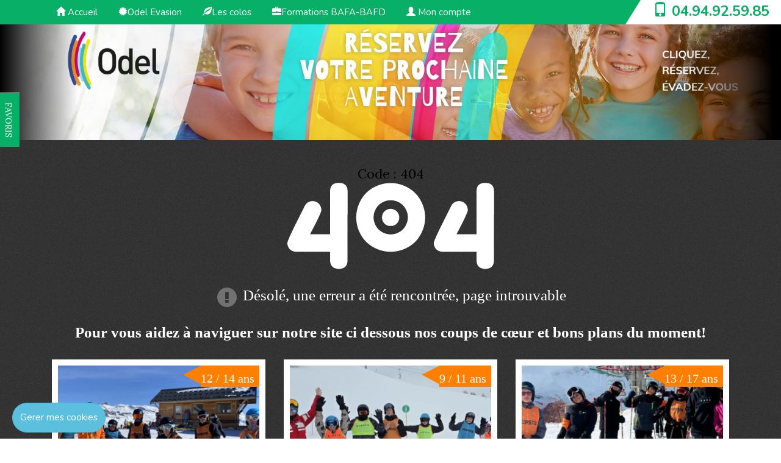

--- FILE ---
content_type: text/html; charset=UTF-8
request_url: https://odelevasion.fr/error?code=404&url=https://odelevasion.fr/univers/sejours-printemps&msg=Cet%20univers%20n%27existe%20pas
body_size: 50774
content:
<!DOCTYPE html>
<html lang="fr">
<head>
		<meta charset="utf-8">
	<meta http-equiv="X-UA-Compatible" content="IE=edge">
	<title>ODEL - Erreur 404</title>
	<meta name="viewport" content="width=device-width, initial-scale=1">
	<meta name="description" content="">
	<meta name="author" content="ODEL">
							<meta name="robots" content="index, follow"/>
				
				
	
			<link rel="canonical" href="https://odelevasion.fr/error?code=404&amp;msg=Cet%20univers%20n%27existe%20pas&amp;url=https%3A%2F%2Fodelevasion.fr%2Funivers%2Fsejours-printemps">	<!-- Bootstrap css-->
	<link href="/assets/bootstrap/css/bootstrap.min.css" rel="stylesheet"
		  type="text/css">
	<link rel="stylesheet" href="/assets/select2-3.4.5/select2.css"/>
	<link rel="stylesheet"
		  href="/assets/bootstrap/sb-admin/css/ui-css/jquery.ui.datepicker.min.css"/>
	<!-- Fonts Charte -->
	<link href="/assets/bootstrap/fonts/font.css" rel="stylesheet" type="text/css">
	<link href="/assets/bootstrap/fonts/font-awesome.min.css" rel="stylesheet"
		  type="text/css">
	<link href="/assets/bootstrap/css/dataTables.css" rel="stylesheet" type="text/css">
		<link href='https://fonts.googleapis.com/css?family=Nunito:400,300,700'
		  rel='stylesheet' type='text/css'>
	<link href='https://fonts.googleapis.com/css?family=Lora:400,700'
		  rel='stylesheet' type='text/css'>
	<!-- Style Custom CSS -->
													<link href="/assets/template/default/style.css" rel="stylesheet" type="text/css">
					<link href="/assets/template/config/style_config.css" rel="stylesheet" type="text/css">
						<link href="/assets/css/univers.css" rel="stylesheet" type="text/css">
	
			<link rel="shortcut icon" href="/assets/img/front/favicon.ico"/>
		<!--<link href="/assets/css/styles-mutu.css" rel="stylesheet" type="text/css">-->
	<!-- HTML5 Shim and Respond.js IE8 support of HTML5 elements and media queries -->
	<!-- WARNING: Respond.js doesn't work if you view the page via file:// -->
	<!--[if lt IE 9]>
	<script src="https://oss.maxcdn.com/html5shiv/3.7.2/html5shiv.min.js"></script>
	<script src="https://oss.maxcdn.com/respond/1.4.2/respond.min.js"></script>
	<![endif]-->
	    	
    <style>
        .erreur {
            position: absolute;
            display: block;
            width: 470px;
            height: 130px;
            color: white;
            top: 282px;
            margin-left: 310px;
            
        }
        .erreur h1 {
            font-family: 'bariol_boldbold'!important;
            font-size: 45px;
            line-height: 60px;
        }

        .erreur_link {
            position: absolute;
            display: block;
            width: 200px;
            height:400px;
            top: 480px;
            margin-left: 700px;
            color:white;
        }

        .erreur_link h2 {
            line-height: 38px;
            font-weight: 600;
            font-size: 28px;
        }
        
        .erreur_link h2:hover {
            text-decoration: none !important;
        }

        .erreur_link h2 a {
            color:white;
            text-decoration: underline !important;
        }
        .bgerror { background-image: url(/assets/img/front/404/bg.jpg);
                font-family: 'open_sanslight';
            font-size: 100%;
            background-repeat: repeat;
            padding-left: -15px;
            padding-right: -15px;
            margin-left : -15px;
            margin-right : -15px;
        }
        .error-template {padding: 40px 15px;text-align: center;}
        .error-actions {margin-top:15px;margin-bottom:15px;}
        .error-actions .btn { margin-right:10px; }
        .error-template{font-size:25px;}
        .error-details{color:white;padding-top:25px;}
    </style>
		
	<style>
		.newMenu .dropdown-menu .sub-menu {
			left: 100%;
			position: absolute;
			top: 0;
			visibility: hidden;
			margin-top: -1px;
		}
		
		.newMenu .dropdown-menu li:hover .sub-menu {
			visibility: visible;
		}
		
		.newMenu .dropdown:hover .dropdown-menu {
			display: block;
		}
		
		.actuBrochureContainer {
			height: 467px;
		}
		
		.actuBrochureContainer > div, .actuBrochureContainer > div > div {
			height: 100%;
		}
		
		.actuBrochureContainer > div > div {
			padding-top: 10%;
		}
		
		.imgBrochure {
			margin: auto;
			max-height: 80%;
		}
		
		.imgActus {
			margin: auto;
			max-height: 70%;
		}
		
		@media (max-width: 767px) {
				/* xs */
			.bgimage-inside {
				padding-top: 22%;
				position: relative;
			}
			
			.container-logo {
				position: absolute;
				top: 50px;
			}
			
			/* Module tÃ©lÃ©phone top droit */
			.telephone {
				background: #ffffff none repeat scroll 0 0;
				color: #0b4c5f;
				font-size: 1.5em;
				font-weight: bold;
				margin-right: -15px;
				padding-bottom: 7px;
				padding-top: 1px;
				text-align: center;
				width: 230px;
			}
			
			/* Biseau bandeau tÃ©lÃ©phone */
			.biseau {
				border-color: transparent transparent #FFFFFF;
				border-style: solid;
				border-width: 0 0 42px 25px;
				float: left;
				height: 0;
				margin-right: 0;
				padding: 0;
				position: relative;
			}
			
			.espace-liens {
				color: #fff;
				display: block;
				font-size: 0.9em !important;
				line-height: 20px;
				margin-top: 13px;
				text-align: left !important;
			}
			
			
			.actuBrochureContainer {
				height: auto;
			}
			
			.actuBrochureContainer > div, .actuBrochureContainer > div > div {
				height: auto;
			}
			
			.actuBrochureContainer > div > div {
				padding-top: 10%;
			}
			
			.imgBrochure {
				margin: auto;
				max-height: 250px;
			}
			
			.imgActus {
				margin: auto;
				max-height: 250px;
			}
			.telLayout {
				line-height: 44px;
			}
		}
		
		@media (min-width: 768px) and (max-width: 991px) {
			/* sm */
			.container-logo {
				position: absolute;
				top: 50px;
			}
			
			/* Module tÃ©lÃ©phone top droit */
			.telephone {
				background: #FFFFFF none repeat scroll 0 0;
				color: #0B4C5F;
				font-size: 1.5em;
				font-weight: bold;
				margin-right: -15px;
				padding-top: 1px;
				padding-bottom: 7px;
				text-align: center;
				width: 230px;
			}
			
			/* Biseau bandeau tÃ©lÃ©phone */
			.biseau {
				border-color: transparent transparent #FFFFFF;
				border-style: solid;
				border-width: 0 0 42px 25px;
				float: left;
				height: 0;
				margin-right: 0;
				padding: 0;
				position: relative;
			}
			
			/* nav bar collapse */
			.navbar-header {
				float: none;
			}
			
			.navbar-toggle {
				display: block;
			}
			
			.navbar-collapse {
				border-top: 1px solid transparent;
				box-shadow: inset 0 1px 0 rgba(255, 255, 255, 0.1);
			}
			
			.navbar-collapse.collapse {
				display: none !important;
			}
			
			.navbar-nav {
				float: none !important;
				margin: 7.5px -15px;
			}
			
			.navbar-nav > li {
				float: none;
			}
			
			.navbar-nav > li > a {
				padding-top: 10px;
				padding-bottom: 10px;
			}
			
			.navbar-text {
				float: none;
				margin: 15px 0;
			}
			
			/* since 3.1.0 */
			.navbar-collapse.collapse.in {
				display: block !important;
			}
			
			.collapsing {
				overflow: hidden !important;
			}
			
			.espace-liens {
				color: #fff;
				display: block;
				font-size: 0.9em !important;
				line-height: 20px;
				margin-top: 13px;
				text-align: left !important;
			}
			
			.actuBrochureContainer {
				height: auto;
			}
			
			.actuBrochureContainer > div, .actuBrochureContainer > div > div {
				height: auto;
			}
			
			.actuBrochureContainer > div > div {
				padding-top: 10%;
			}
			
			.imgBrochure {
				margin: auto;
				max-height: 250px;
			}
			
			.imgActus {
				margin: auto;
				max-height: 250px;
			}
			
		}
		
		@media (min-width: 992px) and (max-width: 1199px) {
			/* md */
			.header {
				background-size: 100% auto !important;
				padding-top: 10% !important;
			}
			
			.bgimage-inside {
				padding-top: 8%;
				position: relative;
			}
			
			.logo-other-screens {
				top: 50px;
				margin-left: -15px;
			}
			
			.container-logo {
				position: absolute;
				top: 50px;
			}
			
			/* Module tÃ©lÃ©phone top droit */
			.telephone {
				background: #FFFFFF none repeat scroll 0 0;
				color: #0B4C5F;
				font-size: 1.5em;
				font-weight: bold;
				margin-right: -15px;
				padding-top: 1px;
				padding-bottom: 2px;
				text-align: center;
				width: 220px;
			}
			
			/* Biseau bandeau tÃ©lÃ©phone */
			.biseau {
				border-color: transparent transparent #ffffff;
				border-style: solid;
				border-width: 0 0 37px 15px;
				float: left;
				height: 0;
				margin-right: 0;
				padding: 0;
				position: relative;
			}
			
			.espace-liens {
				color: #fff;
				display: block;
				font-size: 1.1em !important;
				line-height: 20px;
				margin-top: 13px;
				text-align: left !important;
			}
			
		}
		
		@media (min-width: 1200px) {
			/* lg */
			.header {
				background-size: 100% auto !important;
				padding-top: 10% !important;
			}
			
			.bgimage-inside {
				padding-top: 8%;
				position: relative;
			}
			
			.logo-other-screens {
				top: 50px;
				margin-left: -15px;
			}
			
			.container-logo {
				position: absolute;
				top: 50px;
			}
			
			.menu-top-header {
				margin-left: 20px;
			}
			
			/* Module tÃ©lÃ©phone top droit */
			.telephone {
				background: #FFFFFF none repeat scroll 0 0;
				color: #0B4C5F;
				font-size: 1.5em;
				font-weight: bold;
				margin-right: -15px;
				padding-top: 1px;
				padding-bottom: 5px;
				text-align: center;
				width: 230px;
			}
			
			/* Biseau bandeau tÃ©lÃ©phone */
			.biseau {
				border-color: transparent transparent #FFFFFF;
				border-style: solid;
				border-width: 0 0 40px 25px;
				float: left;
				height: 0;
				margin-right: 0;
				padding: 0;
				position: relative;
			}
			
			.espace-liens {
				color: #fff;
				display: block;
				font-size: 1.2em !important;
				line-height: 20px;
				margin-top: 13px;
				text-align: left !important;
			}
			
			.service-bar-mid-item-1 {
				padding-left: 20px;
			}
			
			.service-bar-mid-item-2 {
				padding-left: 20px;
			}
			
		}
			
	</style>
</head>
<body data-spy="scroll" data-target="navbar-defile">
	<input type="hidden" id="gtm" value="&quot;&lt;!-- Google Tag Manager (noscript) --&gt;\r\n&lt;noscript&gt;&lt;iframe src=\&quot;https:\/\/www.googletagmanager.com\/ns.html?id=GTM-PNMVD23\&quot;\r\nheight=\&quot;0\&quot; width=\&quot;0\&quot; style=\&quot;display:none;visibility:hidden\&quot;&gt;&lt;\/iframe&gt;&lt;\/noscript&gt;\r\n&lt;!-- End Google Tag Manager (noscript) --&gt;&quot;"/>
	<div id="gtm-insert">

	</div>
	<input type="hidden" id="codetracking" value="&quot;&lt;!-- Google tag (gtag.js) --&gt;\r\n&lt;script async src=\&quot;https:\/\/www.googletagmanager.com\/gtag\/js?id=G-Z6B25LS3R5\&quot;&gt;&lt;\/script&gt;\r\n&lt;script&gt;\r\n  window.dataLayer = window.dataLayer || [];\r\n  function gtag(){dataLayer.push(arguments);}\r\n  gtag(&#039;js&#039;, new Date());\r\n\r\n  gtag(&#039;config&#039;, &#039;G-Z6B25LS3R5&#039;);\r\n&lt;\/script&gt;&quot;"/>
	<input type="hidden" id="gtmHeader" value="&quot;&lt;!-- Google Tag Manager --&gt;\r\n&lt;script&gt;(function(w,d,s,l,i){w[l]=w[l]||[];w[l].push({&#039;gtm.start&#039;:\r\nnew Date().getTime(),event:&#039;gtm.js&#039;});var f=d.getElementsByTagName(s)[0],\r\nj=d.createElement(s),dl=l!=&#039;dataLayer&#039;?&#039;&amp;l=&#039;+l:&#039;&#039;;j.async=true;j.src=\r\n&#039;https:\/\/www.googletagmanager.com\/gtm.js?id=&#039;+i+dl;f.parentNode.insertBefore(j,f);\r\n})(window,document,&#039;script&#039;,&#039;dataLayer&#039;,&#039;GTM-PNMVD23&#039;);&lt;\/script&gt;\r\n&lt;!-- End Google Tag Manager --&gt;&quot;"/>


  	<div class="background" style="background: url('/') no-repeat center center fixed;-webkit-background-size: cover;-moz-background-size: cover;-o-background-size: cover;background-size: cover;"></div>




<!-- CONTAINER PRINCIPAL -->
<div id="wrapper" class="container-fluid">
	<!-- HEADER -->
	<header class="fixe row">
		<div class="header">
			
			<!-- BARRE MENU -->
			<nav class="navbar-default" role="navigation" id="navbar-defile">
				<div class="container">
					<!-- Navbar-header -->
					<div class="navbar-header">
						<div class="bouton-mobile">
							<button class="navbar-toggle bandeauBgColorTwo" type="button" data-toggle="collapse"
									data-target="#menu-navigation">
  								<span class="sr-only">
  									Toggle navigation
  								</span>
								<span class="icon-bar">
  								</span>
								<span class="icon-bar">
  								</span>
								<span class="icon-bar">
  								</span>
							</button>
						</div>
					</div><!-- End Navbar-header -->
					<input type="hidden" id="userType"
						   value=""/>
					
																															<div class="collapse navbar-collapse newMenu" id="menu-navigation">
								<!-- Navbar-collapse -->
								<ul class="nav navbar-nav">
																			
																					<li class="menu-top-header">
												<a href="https://odelevasion.fr/"><span class="glyphicon glyphicon-home"></span>
													Accueil
												</a>
											</li>
																			
																			
																					
																				
									<li class="dropdown menu-top-header">
																					<a class="test" href="https://odelevasion.fr/qui-sommes-nous"><span
														class="glyphicon glyphicon-certificate"></span>Odel Evasion</a>
																				
																					<ul class="dropdown-menu sub-menu" style="font-size:13px !important;">
																																		
									<li class="dropdown ">
																					<a href="https://odelevasion.fr/qui-sommes-nous">Qui sommes-nous ?</a>
																				
																			</li>
								
								
																																		
									<li class="dropdown ">
																					<a href="https://odelevasion.fr/notre-histoire">Notre histoire</a>
																				
																			</li>
								
								
																																		
									<li class="dropdown ">
																					<a href="https://odelevasion.fr/nos-intentions-educatives">Nos intentions éducatives</a>
																				
																			</li>
								
								
																																		
									<li class="dropdown ">
																					<a href="https://odelevasion.fr/nos-moyens-d-agir">Nos moyens d&#039;agir</a>
																				
																			</li>
								
								
																																		
									<li class="dropdown ">
																					<a href="https://odelevasion.fr/objectif-securite">Objectif sécurité</a>
																				
																			</li>
								
								
																																		
									<li class="dropdown ">
																					<a href="https://odelevasion.fr/nous-contacter.html">Nous contacter</a>
																				
																			</li>
								
								
																							</ul>
																			</li>
								
								
										
																			
																			
																					
																				
									<li class="dropdown menu-top-header">
																					<a class="test" href="https://odelevasion.fr/colonie-de-vacances-15"><span
														class="glyphicon glyphicon-leaf"></span>Les colos</a>
																				
																					<ul class="dropdown-menu sub-menu" style="font-size:13px !important;">
																																		
									<li class="dropdown ">
																					<a href="https://odelevasion.fr/comment-se-passe-une-colo">Comment se passe une colo ?</a>
																				
																			</li>
								
								
																																		
									<li class="dropdown ">
																					<a href="https://odelevasion.fr/comment-s-inscrire-1">Comment s&#039;inscrire ?</a>
																				
																			</li>
								
								
																																		
									<li class="dropdown ">
																					<a href="https://odelevasion.fr/avantages-odel">Avantages Odel</a>
																				
																			</li>
								
								
																							</ul>
																			</li>
								
								
										
																			
																			
																					
																				
									<li class="dropdown menu-top-header">
																					<a class="test" href="https://odelevasion.fr/resultatrecherche?searchSejour=bafa&amp;ageSearch=&amp;periodeDepartSearch=&amp;villeDepartSearch=&amp;regionSearch=&amp;activiteSearch=&amp;destinationSearch="><span
														class="glyphicon glyphicon-briefcase"></span>Formations BAFA-BAFD</a>
																				
																					<ul class="dropdown-menu sub-menu" style="font-size:13px !important;">
																																		
									<li class="dropdown ">
																					<a href="https://odelevasion.fr/devenir-animateur-ou-directeur">Devenir animateur ou directeur</a>
																				
																			</li>
								
								
																																		
									<li class="dropdown ">
																					<a href="https://odelevasion.fr/formation-bafa">Formation BAFA</a>
																				
																			</li>
								
								
																																		
									<li class="dropdown ">
																					<a href="https://odelevasion.fr/formation-bafd">Formation BAFD</a>
																				
																			</li>
								
								
																																		
									<li class="dropdown ">
																					<a href="https://odelevasion.fr/financer-ma-formation">Financer ma formation</a>
																				
																			</li>
								
								
																							</ul>
																			</li>
								
								
										
																			
																		
									<li class="menu-top-header">
																				<a href="/espace-personnel/connexion.html"
										   class=""><span class="glyphicon glyphicon-user"></span>
																							Mon compte
																					</a>
									</li>
									<li>
																			</li>
								</ul>
															</div><!-- End navbar-collapse -->
															</div>
			</nav>
			
			<!-- Top bandeau -->
			<div id="bandeau" class="bandeau pull-right col-sm-12 col-xs-12 col-md-12 col-lg-12">
				<div class="biseau"></div>
												
				<div class="telephone pull-right colorBandeauOne bandeauTelephone"><span
							class="glyphicon glyphicon-phone hidden-xs hidden-sm colorBandeauOne"></span> <span
							class="colorBandeauOne"><a class="colorBandeauOne telLayout"
													   href="tel:0494925985">04.94.92.59.85</a></span></div>
			</div><!-- End Top bandeau -->
			
			<!-- LOGO  -->
			<!-- Logo orga version xs et sm -->
									
			<!-- End Logo orga version xs -->
			
			<div class="container">
					<div class="container-logo col-lg-9 col-md-9 col-sm-9 hidden-xs">
                        												<!-- TITRE SEO -->
											</div>
			
			</div>
			
			<div class="bgimage-inside">
																
				
				
				
								
				
				<div class="verticalfavoris btn-success">
					
					<ul>
						<li class="hidden-xs listFavoris">
							<h3 class="bgColorBouton"> FAVORIS</h3>
							<div class="content-favoris favoHover">
								<!--<p> <span class="glyphicon glyphicon-bookmark"></span>Contenu panneau des favoris.</p>-->
							</div>
						</li>
						
						<li class="hidden-sm hidden-lg hidden-md">
							
							<h3 class="bgColorBouton"><a data-toggle='modal' data-target='#modalFavoris' href=''
														 style="color:#ffffff;"> FAVORIS</a></h3>
							<div class="content-favoris favoHover">
								<!--<p> <span class="glyphicon glyphicon-bookmark"></span>Contenu panneau des favoris.</p>-->
							</div>
						</li>
					</ul>
				
				
				</div>
			</div>
		</div>
	</header><!-- End header -->

	        <div class="bgerror">
        <div class="container">
            <div class="row">
                <div class="col-md-12">
                    <div class="error-template">
                        <p>Code : 404</p>
                                                    <img alt="image 404" src="/assets/img/front/404/404.png">
                            <div class="error-details">
                                <img src="/assets/img/front/404/signal.png" alt="404"> Désolé, une erreur a été rencontrée, page introuvable
                            </div>
                                                <div class="nav-proposal">
		<div class="coup-coeur">
                	<div class="error-nav-msg">Pour vous aidez à naviguer sur notre site ci dessous nos coups de cœur et bons plans du moment!</div>
	<div class="row">
					<div class="col-xs-12 col-sm-4 col-md-4 col-lg-4">
				<div class="background-white-index ccThumb">
					<div class="content">
						<a href="/ski-attitude-a-vars-10h-de-ski-12-14-ans">
																																<div class="etiquette-age-index">
										<div class="triangle-left-index"></div>
										<div class="rectangle-index"> 12 / 14 ans</div>
									</div>
																																<img class="center-block img-responsive img-" src="/cache/0/6/6/6/1/0666103f7e27d65f0ee3c3548eb93fd69c58f81c.png" alt="SKI ATTITUDE A VARS - 10H DE SKI - 12/14 ANS">

							
						</a>
						<h3 class="textAlignCenter h4">
							<span class="glyphicon glyphicon-heart coeur"></span> 							
							<span class="text-darkblue">SKI ATTITUDE A VARS - 10H DE SKI - 12/14 ANS</span>
						</h3>
						<br />
						<div class="">
							<div class="decouvrir">
								<div class="prix-index pull-left">
																	</div>
								<br/><br/>
								<a href="/ski-attitude-a-vars-10h-de-ski-12-14-ans" class="btn btn-success btn-process-cmd-one btn-home pull-right bottomright" role="button">
									Découvrir
								</a>
							</div>
						</div>
					</div>
				</div>
			</div>
			<div></div>
						<div class="col-xs-12 col-sm-4 col-md-4 col-lg-4">
				<div class="background-white-index ccThumb">
					<div class="content">
						<a href="/ski-attitude-a-vars-10h-de-ski-9-11-ans">
																																<div class="etiquette-age-index">
										<div class="triangle-left-index"></div>
										<div class="rectangle-index"> 9 / 11 ans</div>
									</div>
																																<img class="center-block img-responsive img-" src="/cache/4/4/d/7/f/44d7fd6d7e0b497c2fe3a24beafdc1f15715deee.png" alt="SKI ATTITUDE A VARS - 10H DE SKI - 9/11 ANS">

							
						</a>
						<h3 class="textAlignCenter h4">
							<span class="glyphicon glyphicon-heart coeur"></span> 							
							<span class="text-darkblue">SKI ATTITUDE A VARS - 10H DE SKI - 9/11 ANS</span>
						</h3>
						<br />
						<div class="">
							<div class="decouvrir">
								<div class="prix-index pull-left">
																	</div>
								<br/><br/>
								<a href="/ski-attitude-a-vars-10h-de-ski-9-11-ans" class="btn btn-success btn-process-cmd-one btn-home pull-right bottomright" role="button">
									Découvrir
								</a>
							</div>
						</div>
					</div>
				</div>
			</div>
			<div></div>
						<div class="col-xs-12 col-sm-4 col-md-4 col-lg-4">
				<div class="background-white-index ccThumb">
					<div class="content">
						<a href="/ski-attitude-a-vars-10h-de-ski-15-17-ans">
																																<div class="etiquette-age-index">
										<div class="triangle-left-index"></div>
										<div class="rectangle-index"> 13 / 17 ans</div>
									</div>
																																<img class="center-block img-responsive img-" src="/cache/5/b/5/a/3/5b5a33c3c180bc1b71397bbbe958218331bd8b56.png" alt="SKI ATTITUDE A VARS - 10H DE SKI - 15/17 ANS">

							
						</a>
						<h3 class="textAlignCenter h4">
							<span class="glyphicon glyphicon-heart coeur"></span> 							
							<span class="text-darkblue">SKI ATTITUDE A VARS - 10H DE SKI - 15/17 ANS</span>
						</h3>
						<br />
						<div class="">
							<div class="decouvrir">
								<div class="prix-index pull-left">
																	</div>
								<br/><br/>
								<a href="/ski-attitude-a-vars-10h-de-ski-15-17-ans" class="btn btn-success btn-process-cmd-one btn-home pull-right bottomright" role="button">
									Découvrir
								</a>
							</div>
						</div>
					</div>
				</div>
			</div>
			<div></div>
						<div class="col-xs-12 col-sm-12 col-lg-12 col-md-12">
									<span class="glyphicon glyphicon-heart coeur mini-coeur"></span>
										<div class="lien-italique pull-right"><a class="link" href="/colonies-de-vacances-coup-de-coeur"><p style="color:white;">Voir tous nos coups de coeur</p></a></div>
							</div>
		</div>

	</div>
	<div class="bon-plan">
                	</div>
</div>                        <div class="error-actions">
                            <a href="/" class="btn btn-primary btn-lg btn-process-cmd-one">
                                <span class="glyphicon glyphicon-home"></span>
                                Retour à l'accueil
                            </a>
                        </div>
                                                    <br/>
                            <div class="col-sm-12" style="font-size: 16px; margin-bottom: 5px;">
                                <div class="label label-danger">
                                    Si vous souhaitez signaler le problème à notre équipe, merci de joindre une capture d'écran ou une copie du message suivant :
                                    <br>Cet univers n&#039;existe pas
                                </div>
                            </div>
                                            </div>
                </div>
            </div>
        </div>
    </div>
	
			<!-- ESPACE LIBRE -->
							<section id="espace-libre" class="fixe row espace-libre noPrint">
				<div class="container">
					<div class="row">
						<div class="col-xs-12 col-sm-9 col-md-9 col-lg-10">
							<div class="row">
								<div class="icone col-xs-12 col-sm-4 col-md-4 col-lg-4">
									<img src="/assets/img/front/home/inscription-newsletter.png"
										 alt="Inscription à la newsletter"
										 class="icone img-responsive service-bar-mid-item-1"/>
									<a class='inscripNews' data-toggle='modal' data-target='#modalNewsletter' href=''>
										<span class="espace-liens">S'inscrire à la newsletter</span>
									</a>
								</div>
								<div class="icone col-xs-12 col-sm-4 col-md-4 col-lg-4">
									<img src="/assets/img/front/home/offres-emplois.png"
										 alt="Offres d'emploi" class="icone img-responsive service-bar-mid-item-2"/>
									<a href="/recrutement.html">
										<span class="espace-liens">Offres d'emplois</span>
									</a>
								</div>
							</div>
						</div>
						<div class="col-xs-12 col-sm-3 col-md-3 col-lg-2">
							<div class="icone-rs">
																																															<a href="https://www.facebook.com/odelevasion/">
												<img src="/assets/img/front/home/logo-facebook.png"
													 alt="Facebook" class="icone"/>
											</a>
																																																			<a href="https://www.youtube.com/channel/UCAtiS9JmHMaFa1DeKgeKTzw">
												<img src="/assets/img/front/home/logo-youtube.png"
													 alt="Youtube" class="icone"/>
											</a>
																															<a href="https://www.instagram.com/odelevasion/">
												<img src="/assets/img/front/home/logo-instagram.png"
													 alt="instagram" class="icone"/>
											</a>
																																																																</div>
						</div>
						
											</div>
				</div>
			</section>
				<!-- End Espace Libre -->
		
									<div class="row actuBrochureContainer">
				<div class="col-xs-12 col-sm-offset-2 col-md-offset-2 col-lg-offset-2 col-sm-4 col-md-4 col-lg-4">
																<div class="col-xs-12 col-sm-12 col-md-6 col-lg-6 text-center">
							<img src="/assets/img/uploads/BrochureImage/1-31961-290x420.jpg" class="img-responsive imgBrochure"
								 alt="BROCHURE COLO ETE 2026">
															<span data-toggle="tooltip" data-placement="left" title="BROCHURE COLO ETE 2026" style="color: #000000">
									BROCHURE COLO ETE 2026
								</span>
								<br>
														<a style="margin-top: 5px" class="btn btn-primary"
							   href="/assets/img/uploads/BrochureImage/695e38ec9ee91-Brochure-colo-ete-2026.pdf" download>Télécharger</a>
						</div>
																					<div class="col-xs-12 col-sm-12 col-md-6 col-lg-6 text-center">
							<img src="/assets/img/uploads/BrochureImage/2-66540-affiche-2026-(2).png" class="img-responsive imgBrochure"
								 alt="Calendrier des Formations BAFA / BAFD - Odel">
															<span data-toggle="tooltip" data-placement="left" title="BAFA/BAFD 2026" style="color: #000000">
									BAFA/BAFD 2026
								</span>
								<br>
														<a style="margin-top: 5px" class="btn btn-primary"
							   href="/assets/img/uploads/BrochureImage/6931682995cd0-DEP-BAFA-BAFD-2026.pdf" download>Télécharger</a>
						</div>
														</div>
				<div class="col-xs-12 col-sm-4 col-md-4 col-lg-4">
																				</div>
			</div>
				<!-- FAQ -->
				<!-- End FAQ -->

		<!-- BIG FOOTER -->
		<section id="big-footer" class="fixe row big-footer noPrint">
			<div class="container">
																																							<div class="col-xs-12 col-sm-6 col-md-4 col-lg-4">
					<div class="reassurance-index">
						<ul>
							
							<li><img src="/assets/img/front/home/reassurance.jpg"
									 alt="image réassurance" class="img-responsive"/>
							</li>
														<li> <span class="text-center">
                        Modes de règlement acceptés
                      </span>
								<br/>
								<span class="regl">
                        Chèque, Virement, Espèces, Chèques vacances, Carte bancaire, Prélèvement, E-Bons COS
                      </span>
							</li>
						</ul>
					</div>
				</div>
		</section><!-- End Big Footer -->
		
				  <!-- FOOTER -->
		<section id="footer" class="fixe row noPrint">
			<footer class="footer-bg">
				<div class="container footer">
					<div class="col-xs-12 col-sm-2 col-md-2 col-lg-2">
						<a href="/cgv">
							C.G.V
						</a>
					</div>
					<div class="col-xs-12 col-sm-3 col-md-3 col-lg-3">
						<a href="/mentions-legales.html">
							Mentions Légales
						</a>
					</div>
					<div class="col-xs-12 col-sm-3 col-md-3 col-lg-3">
						<a href="/plan-site.html">
							Plan du site
						</a>
					</div>
					<div class="col-xs-12 col-sm-2 col-md-2 col-lg-2">
						<a href="/back/accueil">
							Espace Professionnels
						</a>
					</div>
					<div class="col-xs-12 col-sm-2 col-md-2 col-lg-2">
						<a href="/nous-contacter.html">
							Nous contacter
						</a>
					</div>
				</div>
				<div class="row col-xs-12 col-sm-12 col-md-12">
					
					<p class="text-center">Réalisation <a href="https://www.cubiq.fr/" target="_blank">Cubiq</a> -
						Solution <a href="https://www.vackelys.fr/" target="_blank">Vackélys</a></p>
					<br/>
				</div>
			</footer>
		</section><!-- End Footer -->
				  <!-- fenêtre modale pour inscription de newsletter -->
		<div class="modal fade" id="modalNewsletter">
			<div class="modal-dialog modal-lg">
				<div class="modal-content"
					 style="background-image: url('/assets/img/front/abonnez-vous-newsletter.jpg') !important;background-repeat:no-repeat;">
					<form id="formNewsLetter" class="text-darkblue" style="margin-bottom:30px;border: 1px solid #777;"
						  action="/newsletterInscription" method="post">
						<div class="modal-header">
							<button type="button" class="close" data-dismiss="modal" aria-hidden="true">×</button>
							<span class="text-center"><h4
										class="modal-title"><strong>ABONNEZ-VOUS A NOTRE NEWSLETTER</strong></h4></span>
						</div>
						<div class="modal-body">
							<div class="row" style="margin-bottom:5px;">
								<div class="col-lg-1 col-md-1 hidden-xs hidden-sm"></div>
								<div class="col-sm-12 col-xs-12 col-lg-3 col-md-3">
									<span class="required">Civilité*</span>
								</div>
								<div class="col-sm-12 col-xs-12 col-lg-6 col-md-6">
									<select id="civiliteNewsletter" class="form-control" name="civiliteNewsletter">
										<option value="">Choisissez une civilité</option>
										<option value="M">M</option>
										<option value="Mme">Mme</option>
									</select>
								</div>
							</div>
							<div class="row" style="margin-bottom:5px;">
								<div class="col-lg-1 col-md-1 hidden-xs hidden-sm"></div>
								<div class="col-sm-12 col-xs-12 col-lg-3 col-md-3">
									<span class="required">Nom*</span>
								</div>
								<div class="col-sm-12 col-xs-12 col-lg-6 col-md-6">
									<input id="nomNewsletter" class="form-control" type="text" name="nomNewsletter">
								</div>
							</div>
							<div class="row" style="margin-bottom:5px;">
								<div class="col-lg-1 col-md-1 hidden-xs hidden-sm"></div>
								<div class="col-sm-12 col-xs-12 col-lg-3 col-md-3">
									<span class="required">Prénom*</span>
								</div>
								<div class="col-sm-12 col-xs-12 col-lg-6 col-md-6">
									<input id="prenomNewsletter" class="form-control" type="text"
										   name="prenomNewsletter">
								</div>
							</div>
							<div class="row" style="margin-bottom:5px;">
								<div class="col-lg-1 col-md-1 hidden-xs hidden-sm"></div>
								<div class="col-sm-12 col-xs-12 col-lg-3 col-md-3">
									<span class="required">Adresse mail*</span>
								</div>
								<div class="col-sm-12 col-xs-12 col-lg-6 col-md-6">
									<input id="emailNewsletter" class="form-control" type="text" name="emailNewsletter">
								</div>
							</div>
							<div class="row" style="margin-bottom:5px;">
								<div class="col-lg-1 col-md-1 hidden-xs hidden-sm"></div>
								<div class="col-sm-12 col-xs-12 col-lg-3 col-md-3">
									<span class="required">Confirmez votre adresse mail*</span>
								</div>
								<div class="col-sm-12 col-xs-12 col-lg-6 col-md-6">
									<input id="email2Newsletter" class="form-control" type="text"
										   name="email2Newsletter">
								</div>
							</div>
							<div class="row" style="margin-bottom:5px;">
								<div class="col-lg-1 col-md-1 hidden-xs hidden-sm"></div>
								<div class="col-sm-12 col-xs-12 col-lg-3 col-md-3">
									<span class="required">Adresse</span>
								</div>
								<div class="col-sm-12 col-xs-12 col-lg-6 col-md-6">
									<input id="adresseNewsletter" class="form-control" type="text"
										   name="adresseNewsletter">
								</div>
							</div>
							<div class="row" style="margin-bottom:5px;">
								<div class="col-lg-1 col-md-1 hidden-xs hidden-sm"></div>
								<div class="col-sm-12 col-xs-12 col-lg-3 col-md-3">
									<span class="required">Complément d'adresse</span>
								</div>
								<div class="col-sm-12 col-xs-12 col-lg-6 col-md-6">
									<input id="compAdrNewsletter" class="form-control" type="text"
										   name="compAdrNewsletter">
								</div>
							</div>
							<div class="row" style="margin-bottom:5px;">
								<div class="col-lg-1 col-md-1 hidden-xs hidden-sm"></div>
								<div class="col-sm-12 col-xs-12 col-lg-3 col-md-3">
									<span class="required">Code postal</span>
								</div>
								<div class="col-sm-12 col-xs-12 col-lg-6 col-md-6">
									<input id="cpNewsletter" class="form-control" type="text" name="cpNewsletter">
								</div>
							</div>
							<div class="row" style="margin-bottom:5px;">
								<div class="col-lg-1 col-md-1 hidden-xs hidden-sm"></div>
								<div class="col-sm-12 col-xs-12 col-lg-3 col-md-3">
									<span class="required">Ville</span>
								</div>
								<div class="col-sm-12 col-xs-12 col-lg-6 col-md-6">
									<input id="villeNewsletter" class="form-control" type="text" name="villeNewsletter">
								</div>
							</div>
							<div class="row" style="margin-bottom:5px;">
								<div class="col-lg-1 col-md-1 hidden-xs hidden-sm"></div>
								<div class="col-sm-12 col-xs-12 col-lg-3 col-md-3">
									<span class="required">Pays</span>
								</div>
								<div class="col-sm-12 col-xs-12 col-lg-6 col-md-6">
									<select id="paysNewsletter" class="form-control" name="paysNewsletter">
										<option value="">Choisissez un pays</option>
									</select>
								</div>
							</div>
							<br/>
							
							<div class="row" style="margin-bottom:5px;">
								<div class="col-lg-1 col-md-1 hidden-xs hidden-sm">
								</div>
								<div class="col-sm-12 col-xs-12 col-lg-3 col-md-3">
									<span class="required">Captcha</span>
								</div>
								<div class="col-sm-12 col-xs-12 col-lg-6 col-md-6">
									<div id="captcha-wrap">
										<div class="captcha-box">
                                            <span id="codeCaptcha"><img id="imgCaptcha"
																		data="/assets/captcha/"
																		src=""></span>
										</div>
										<div class="row" style="margin-left:0px !important;">
											<div class="text-box col-lg-6">
												<label>Saisissez le mot</label>
												<input name="captcha-code" type="text" id="captcha-code">
											</div>
											<div class="captcha-action col-lg-6">
												<img src="/assets/img/front/home/refresh.jpg"
													 alt="" id="captcha-refresh"/>
											</div>
										</div>
									
									
									</div>
								</div>
							
							</div>
							<br/>
							<div class="row">
								<div class="col-lg-1 col-md-1 hidden-xs hidden-sm"></div>
								<div class="col-sm-12 col-xs-12 col-lg-10 col-md-10">
									<p>A l'issue de l'envoie de ce formulaire un compte client sera créer
										automatiquement. Vous recevrez de notre part un email vous précisant vos
										identifiants d'accès. Vous pourrez alors modifier vos préférences de contact</p>
								</div>
							</div>
							<div class="row" style="margin-bottom:5px;">
								<div class="col-lg-4 col-md-4 hidden-xs hidden-sm"></div>
								<div class="col-sm-12 col-xs-12 col-lg-8 col-md-8">
									<input id="entitymaitreNewsletter" type="checkbox" value="1"
										   name="entitymaitreNewsletter"> &nbsp;&nbsp;
									J'accepte de recevoir la newsletter de ODEL
								</div>
							</div>
							<div class="row" style="margin-bottom:5px;">
								<div class="col-lg-4 col-md-4 hidden-xs hidden-sm"></div>
								<div class="col-sm-12 col-xs-12 col-lg-8 col-md-8">
									<input id="partenaireNewsletter" type="checkbox" value="1"
										   name="partenaireNewsletter"> &nbsp;&nbsp;
									J'accepte de recevoir la newsletter des partenaires de ODEL
								</div>
							</div>
						
						</div>
						<div class="modal-footer">
							<div class="row pull-left" style='margin-left: 5px;'>
								<div id="result" class="text-success"></div>
								<div id="error" class="text-danger"></div>
							</div>
							<button type="submit" class="btn btn-success btn-process-cmd-one">Confirmer</button>
							<button type="button" class="btn btn-process-cmd-two" data-dismiss="modal">Fermer</button>
						</div>
					</form>
				</div>
			</div>
		</div><!-- fin fenêtre modale -->
		
		
			  <!-- fenêtre modale pour favoris -->
		<div class="modal fade" id="modalFavoris">
			<div class="modal-dialog">
				<div class="modal-content">
					<div class="modal-header">
						<button type="button" class="close" data-dismiss="modal"><span aria-hidden="true">&times;</span><span
									class="sr-only">Close</span></button>
						<h5 class="modal-title" id="myModalLabel">FAVORIS</h5>
					</div>
					<div class="modal-body content-favoris-modal">
					
					</div>
					<div class="modal-footer footerFavoris">
					
					</div>
				</div>
			</div>
		</div><!-- fin fenêtre modale -->
					<style>
    #modalGererCookies .btn {
        color: black !important;
    }
    #modalGererCookies .active {
        color: white !important;
    }
    #modalGestionCookies, #modalGestionCookies .modal-dialog {
        width:400px;
        position: fixed;
        margin: auto;
        left: 10px;
        bottom: 50px;
    }
    .cookieButtonsBlock {
        text-align: center;
        margin-top:15px;
        margin-bottom: 25px;
    }
    .cookieButtonsBlock button{
        max-width: 85px;
    }
    #modalGererCookies a, #modalGestionCookies a  {
        text-decoration: underline;
    }
    @media (max-width: 767px) {
        .logocookies
        {
            display: none;
        }
        #modalGestionCookies, #modalGestionCookies .modal-dialog {
            width:auto;
        }
        .cookieButtonsBlock {
            margin-top:5px;
            margin-bottom: 5px;
        }
    }
    @media (min-width: 768px) and (max-width: 991px) {
        .logocookies
        {
            display: none;
        }
        #modalGestionCookies, #modalGestionCookies .modal-dialog {
            width:auto;
        }
        .cookieButtonsBlock {
            margin-top:5px;
            margin-bottom: 5px;
        }
    }
    @media (min-width: 992px) and (max-width: 1199px) {

    }

</style>
<div class="modal fade" id="modalGestionCookies" style="">
        <div class="modal-dialog">
            <div class="modal-content">
                <div class="modal-body">
                    <div>
                        <div class="logocookies" style="text-align: center;">
                            <img src="/assets/img/uploads/organisateur/1-30183-odel-VACK.png" loading="lazy" style="max-width:300px;max-height:200px;" alt="ODEL"/>
                        </div>
                        <div style="text-align: justify;">
                            Nous utilisons des cookies nécessaires au bon fonctionnement du site, ainsi que d'autres permettant de réaliser des analyses pour optimiser votre expérience.
                            Votre consentement peut être retiré à tout moment.
                            Consultez notre politique de protection des données personnelles dans nos <a href="/mentions-legales.html">mentions légales.</a>

                        </div>

                    </div>

                    <div class="cookieButtonsBlock">
                        <button type="button" class="navigate-without-accepting btn btn-info btn-cookies" data-dismiss="modal">Je refuse</button>
                        <button type="button" class="btn btn-info btn-cookies" data-toggle='modal' data-target='#modalGererCookies' href='#' data-dismiss="modal">Je choisis</button>
                        <button type="button" class="navigate-accepting btn btn-info btn-cookies" data-dismiss="modal">J'accepte</button>
                    </div>
                </div>
                <div>

                </div>
            </div>
        </div>
    </div>
    <div class="modal fade" id="modalGererCookies">
        <div class="modal-dialog modal-lg">
            <div class="modal-content">
                <div class="modal-header" style="text-align: center">
                    GERER MES COOKIES
                </div>
                <div class="modal-body">
                    <div style="padding: 20px;">
                        <div class="row">
                            <div class="col-lg-12">
                                Nous utilisons des cookies interne au site notamment pour assurer le suivi de votre réservation et la pérénité de votre connexion à votre compte client.
                                Aucune données ne sont transférées à des tiers externes.<br/>
                                Nous utilisons également des traceurs de mesure d'audience via l'outil Google Tag Manager qui nous permet de mesurer notre audience via Analytics mais également pour gérer l'audience de nos réseaux sociaux.
                                Dans ce cadre certaines de vos données peuvent être transmises à des tiers externes. Vous pouvez autoriser ou refuser tout ou partie de ces traitements de données qui sont basés sur votre consentement,
                                à l'exception des cookies et/ou traceurs nécessaires au fonctionnement de ce site. <br/><br/>
                                Pour en savoir plus, consultez notre politique de protection des données personnelles dans nos <a href="/mentions-legales.html">mentions légales.</a><br/>
                            </div>
                        </div>
                        <br/>
                        <div class="row">
                            <div class="col-lg-12">
                                Cookies tracking:
                                <div class="btn-group">
                                    <button data-type="C" id="acceptC" class="btn btn-default accept">ON</button>
                                    <button data-type="C" id="refuseC" class="btn btn-default refuse">OFF</button>
                                </div>
                                <br/>
                                                                                                Cookies video youtube :
                                <div class="btn-group">
                                    <button data-type="Y" id="acceptY" class="btn btn-default accept">ON</button>
                                    <button data-type="Y" id="refuseY" class="btn btn-default refuse">OFF</button>
                                </div>
                                <br/>
                                                                
                            </div>
                        </div>
                    </div>
                </div>
                <div class="modal-footer">
                    <button id="saveCookies" type="button" class="btn btn-default" data-dismiss="modal">Fermer</button>
                </div>
            </div>
        </div>
    </div>
<div> <span> <a style="font-size:15px; margin: 10px 20px; border-radius: 30px !important; position:fixed; bottom:0px; left:0px; padding: 13px 0px !important;" class="btn btn-gerer-cookies btn-cookies btn-info" data-toggle='modal' data-target='#modalGererCookies' href='#' ><span style="padding: 12px;">Gerer mes cookies</span> </a></span></div>
			<input type="hidden" id="mapjslink" value="assets/js/front/new-mapbox.js"/>
		

		<input type="hidden" id="rechercheSejour" value="/rechercheSejour"/>
		<input type="hidden" id="pathSejour" value="/rechercheSejour"/>
		<input id="modifierSejourPath" value="/sejour" type="hidden"/>
		<input type="hidden" id="idSejour" value="0"/>
		<input type="hidden" id="pathSaveFavoris" value="/checkAllFavorisPerso"/>
		
		<p class="hidden urlLogin">/espace-personnel/connexion.html</p>
		<p class="hidden urlRemoveAjaxFavoris">/removeFavori</p>
		<p class="hidden urlRemoveAjaxFavorisPerso">/deletefavorisperso</p>
		<p class="hidden urlCheclAllFavorisPerso">/checkAllFavorisPerso</p>
	
</div><!-- End wrapper principal -->
<input type="hidden" name="checkUsernamePath" value="/checkUniqueUsername"/>
<input type="hidden" id="pathGetPays" name="pathGetPays" value="/getAllPays"/>
<input type="hidden" id="pathGetClientFavoris" name="pathGetClientFavoris"
	   value="/getFavorisOfClient"/>

<input type="hidden" id="pathCaptchaCode" name="pathCaptchaCode" value="/getCaptchaCodes"/>
<input type="hidden" id="checkCaptchaCode" name="checkCaptchaCode" value="/ckeckCaptchaCode"/>

	<div id="waitFront" class="loaderFront mainFront" style="display:none" >
		<div class="innerFront">
			<div class="loader-spinner themed-background hidden-lt-ie10">
								<img src="/assets/img/uploads/organisateur/1-30183-odel-VACK.png" alt="ODEL" style="max-width:300px;max-height:300px;" />

			</div>
			<h3 class="text-primary visible-lt-ie10" style="margin-left: 10px;"><strong>Nous traitons actuellement votre demande, nous vous remercions de patienter..</strong></h3>
			<div class="spinLoader"></div>
		</div>
	</div>
	
	<script type="text/javascript">
        function formatNumber(nbr, returnFloat = false, dec = 2) {
            return returnFloat
                ? (nbr ? parseFloat((Math.round(parseFloat(nbr) * 100) / 100).toFixed(dec)) : parseFloat(0))
                : (nbr ? (Math.round(nbr * 100) / 100).toFixed(dec) : parseFloat("0").toFixed(dec));
        }
	</script>
	<!-- jQuery (necessary for Bootstrap's JavaScript plugins) -->
	<script src="https://ajax.googleapis.com/ajax/libs/jquery/1.11.2/jquery.min.js"></script>
	
		
		<script type="text/javascript">
        if (self != top) {
            $('.header').remove();
            $('.ariane-resultat').remove();

			if (self != top) {
				var cssId = 'myCss';  // you could encode the css path itself to generate id..
				if (!document.getElementById(cssId))
				{
					var head  = document.getElementsByTagName('head')[0];
					var link  = document.createElement('link');
					link.id   = cssId;
					link.rel  = 'stylesheet';
					link.type = 'text/css';
					link.href = '/assets/css/iframeStylesheet.css';
					link.media = 'all';
					head.appendChild(link);
				}

				var jsId = 'myJS';  // you could encode the css path itself to generate id..
				if (!document.getElementById(jsId))
				{
					var body  = document.getElementsByTagName('body')[0];
					var script  = document.createElement('script');
					script.id   = jsId;
					script.type = 'text/javascript';
					script.src = '/assets/js/iframeStylesheet.js';
					body.appendChild(script);
				}
			}
        }
	</script>
	
	<!-- Include all compiled plugins (below), or include individual files as needed -->
	<script src="/assets/bootstrap/js/bootstrap.min.js">
	</script>
	<script src="/assets/select2-3.4.5/select2.js">
	</script>
	<script src="/assets/bootstrap/sb-admin/js/jquery-ui-1.10.4.custom.js">
	</script>
	<script src="/assets/bootstrap/sb-admin/js/ui/jquery.ui.datepicker-fr.js">
	</script>
	<script src="/assets/bootstrap/sb-admin/js/ui/jquery.ui.tooltip.js">
	</script>
	<script src="/assets/bootstrap/sb-admin/js/jquery.validate.js"></script>
	
		<script src="/assets/js/front/front.js">
	</script>
	<script src="/assets/js/front/searchAutocomplete.js">
	</script>
	<script type="text/javascript" src="/assets/js/jquery.cookie.min.js"></script>
	<script type="text/javascript" src="/assets/js/front/gestionWebStorage.js"></script>
	<script type="text/javascript" src="/assets/js/front/gestionFavoris.js"></script>
	<script type="text/javascript" src="/assets/js/front/client/sidemenu.js"></script>
	<script type="text/javascript" src="/assets/js/front/resultatRecherche.js"></script>
			<script type="text/javascript" src="/assets/js/front/gestionNewCookie.js"></script>
		<script type="text/javascript">
        if (self != top) {
            $('.header').remove();
            $('.ariane-resultat').remove();
        }

	</script>
</body>
</html>


--- FILE ---
content_type: text/html; charset=UTF-8
request_url: https://odelevasion.fr/getAllPays
body_size: 1804
content:
[{"id":1,"name":"FRANCE"},{"id":38,"name":"AFRIQUE DU SUD"},{"id":26,"name":"ALLEMAGNE"},{"id":59,"name":"AMERIQUE LATINE"},{"id":44,"name":"ANDALOUSIE"},{"id":52,"name":"ANDORRE"},{"id":6,"name":"ANTILLES"},{"id":21,"name":"AUSTRALIE"},{"id":25,"name":"AUTRICHE"},{"id":51,"name":"BELGIQUE"},{"id":43,"name":"BENIN"},{"id":19,"name":"BRESIL"},{"id":40,"name":"BULGARIE"},{"id":41,"name":"BURKINA FASO"},{"id":18,"name":"CALIFORNIE"},{"id":7,"name":"CANADA"},{"id":60,"name":"CANADA - USA"},{"id":8,"name":"CHINE"},{"id":46,"name":"CHYPRE"},{"id":3,"name":"CRETE"},{"id":11,"name":"CROATIE"},{"id":24,"name":"CYCLADES"},{"id":48,"name":"ECOSSE"},{"id":53,"name":"EGYPTE"},{"id":33,"name":"EQUATEUR"},{"id":10,"name":"ESPAGNE"},{"id":62,"name":"EUROPE"},{"id":54,"name":"EUROPE EST"},{"id":16,"name":"FLORIDE"},{"id":63,"name":"FRANCE \/ CORSE"},{"id":67,"name":"GIBRALTAR"},{"id":27,"name":"GRANDE BRETAGNE"},{"id":23,"name":"GRECE"},{"id":15,"name":"GUADELOUPE"},{"id":32,"name":"GUATEMALA"},{"id":2,"name":"IRLANDE"},{"id":4,"name":"ITALIE"},{"id":58,"name":"JAPON"},{"id":64,"name":"JORDANIE"},{"id":56,"name":"KENYA"},{"id":34,"name":"LAOS"},{"id":30,"name":"LAPONIE"},{"id":17,"name":"LOUISIANE"},{"id":42,"name":"MALI"},{"id":47,"name":"MALTE"},{"id":12,"name":"MAROC"},{"id":57,"name":"MARTINIQUE"},{"id":31,"name":"MEXIQUE"},{"id":66,"name":"MONTENEGRO"},{"id":65,"name":"NEPAL"},{"id":28,"name":"NORVEGE"},{"id":49,"name":"NOUVELLE ZELANDE"},{"id":55,"name":"PEROU"},{"id":39,"name":"PORTUGAL"},{"id":14,"name":"REUNION"},{"id":61,"name":"ROUMANIE"},{"id":50,"name":"RUSSIE"},{"id":29,"name":"SCANDINAVIE"},{"id":45,"name":"SELON DEMANDE"},{"id":9,"name":"SENEGAL"},{"id":36,"name":"SRI LANKA"},{"id":22,"name":"SUISSE"},{"id":20,"name":"THAILANDE"},{"id":37,"name":"TIBET"},{"id":13,"name":"TUNISIE"},{"id":5,"name":"TURQUIE"},{"id":68,"name":"USA"},{"id":35,"name":"VIETNAM"}]

--- FILE ---
content_type: text/css
request_url: https://odelevasion.fr/assets/template/config/style_config.css
body_size: 4336
content:
body{background:#ffffff !important;}
.background-heading {background:#ffffff !important;}
.navbar-default {background-color: #08af67 !important; color: #ffffff !important;}
#menu-navigation>.navbar-nav>.menu-top-header>a {color: #ffffff !important;}
.big-footer {background-color: #08af67 !important; color: #ffffff !important;}
.big-footer>.container>div>ul>li>a>h3 {color: #ffffff !important;}
.big-footer>.container>div>div>ul>li>span {color: #ffffff !important;}
.colorBandeauOne{color:#08af67 !important;}
.protecConso {border: 1px solid #08af67 !important; color: #ffffff !important;}
.espace-libre {background-color: #08af67 !important; color: #ffffff !important;}
.espace-liens {color: #ffffff !important;}
.btn-success {background-color: #08af67 !important; color: #ffffff !important;}
.pagination>li>a:hover {background-color: #08af67 !important; color: #ffffff !important;}
.pagination>li>span:hover {background-color: #08af67 !important; color: #ffffff !important;}
.pagination>li>a:focus {background-color: #08af67 !important; color: #ffffff !important;}
.pagination>li>span:focus {background-color: #08af67 !important; color: #ffffff !important;}
.btn-custom-color-back, .btn-custom-color-back:hover, .btn-custom-color-back:focus {background-color: #08af67 !important; color: #ffffff !important;}
.btn-retour-sejour {border-color: #08af67 !important;}
.btn-retour-sejour {color: #08af67 !important;}
.btn-process-cmd-one {border-color: #08af67 !important; color: #ffffff !important;}
.btn-process-cmd-one:hover {border-color: #08af67 !important; color: #ffffff !important;}
.btn-process-cmd-one {background-color: #08af67 !important; color: #ffffff !important;}
.btn-process-cmd-two {border-color: #08af67 !important;}
.btn-process-cmd-two {color: #08af67 !important;}
.colorBouton {color: #08af67 !important;}
.footer-bg {background-color: #08af67 !important; color: #ffffff !important;}
.footer>div>a {color: #ffffff !important;}
.moteur-bandeau {background-color: #08af67 !important; color: #ffffff !important;}
.btnSearch {color: #444444 !important;}
.bandeauBgColorTwo {background-color: #08af67 !important; color: #ffffff !important;}
.sidemenuclient {color: #08af67 !important;}
.sidemenuclient:hover:not(.main selected_menu_client) {color: #08af67 !important;}
.colorBandeauTwo{color:#08af67 !important;}
.selected_menu_client {background-color: #08af67 !important; color: #ffffff !important;}
.sidemenuclient>li {border: 1px solid #08af67 !important;}
.menuLien:hover:not(.selected_lien_client) {color: #08af67 !important;}
.bgColorBouton {background-color: #08af67 !important; color: #ffffff !important;}
.header {
        background-image: -moz-linear-gradient(left,  #000000 0%, rgba(77,167,245,0) 10%, rgba(255,255,255,0) 51%, rgba(255,255,255,0) 88%, #000000 99%, #000000 100%), url('1_474972_banniere-1700x350-odel-vackelys-2022.jpg') !important;
        background-image: -webkit-gradient(linear, left top, right top, color-stop(0%,#000000), color-stop(10%,rgba(77,167,245,0)), color-stop(51%,rgba(255,255,255,0)), color-stop(92%,#000000), color-stop(99%,#000000), color-stop(100%,#000000)), url('1_474972_banniere-1700x350-odel-vackelys-2022.jpg') !important;
        background-image: -webkit-linear-gradient(left,  #000000 0%,rgba(77,167,245,0) 10%,rgba(255,255,255,0) 51%,rgba(255,255,255,0) 88%,#000000 99%,#000000 100%), url('1_474972_banniere-1700x350-odel-vackelys-2022.jpg') !important;
        background-image: -o-linear-gradient(left,  #000000 0%,rgba(77,167,245,0) 10%,rgba(255,255,255,0) 51%,rgba(255,255,255,0) 88%,#000000 99%,#000000 100%), url('1_474972_banniere-1700x350-odel-vackelys-2022.jpg') !important;
        background-image: -ms-linear-gradient(left,  #000000 0%,rgba(77,167,245,0) 10%,rgba(255,255,255,0) 51%,rgba(255,255,255,0) 88%,#000000 99%,#000000 100%), url('1_474972_banniere-1700x350-odel-vackelys-2022.jpg') !important;
        background-image: linear-gradient(to right,  #000000 0%,rgba(77,167,245,0) 10%,rgba(255,255,255,0) 51%,rgba(255,255,255,0) 88%,#000000 99%,#000000 100%), url('1_474972_banniere-1700x350-odel-vackelys-2022.jpg') !important;
        background-image: linear-gradient(to right, #000000 0%,rgba(77,167,245,0) 10%,rgba(255,255,255,0) 51%,rgba(255,255,255,0) 88%,#000000 99%,#000000 100%), url('1_474972_banniere-1700x350-odel-vackelys-2022.jpg') !important;
                            
}

--- FILE ---
content_type: text/javascript
request_url: https://odelevasion.fr/assets/select2-3.4.5/select2.js
body_size: 135888
content:
/*
Copyright 2012 Igor Vaynberg

Version: 3.4.5 Timestamp: Mon Nov  4 08:22:42 PST 2013

This software is licensed under the Apache License, Version 2.0 (the "Apache License") or the GNU
General Public License version 2 (the "GPL License"). You may choose either license to govern your
use of this software only upon the condition that you accept all of the terms of either the Apache
License or the GPL License.

You may obtain a copy of the Apache License and the GPL License at:

    http://www.apache.org/licenses/LICENSE-2.0
    http://www.gnu.org/licenses/gpl-2.0.html

Unless required by applicable law or agreed to in writing, software distributed under the
Apache License or the GPL Licesnse is distributed on an "AS IS" BASIS, WITHOUT WARRANTIES OR
CONDITIONS OF ANY KIND, either express or implied. See the Apache License and the GPL License for
the specific language governing permissions and limitations under the Apache License and the GPL License.
*/
(function ($) {
    if(typeof $.fn.each2 == "undefined") {
        $.extend($.fn, {
            /*
            * 4-10 times faster .each replacement
            * use it carefully, as it overrides jQuery context of element on each iteration
            */
            each2 : function (c) {
                var j = $([0]), i = -1, l = this.length;
                while (
                    ++i < l
                    && (j.context = j[0] = this[i])
                    && c.call(j[0], i, j) !== false //"this"=DOM, i=index, j=jQuery object
                );
                return this;
            }
        });
    }
})(jQuery);

(function ($, undefined) {
    "use strict";
    /*global document, window, jQuery, console */

    if (window.Select2 !== undefined) {
        return;
    }

    var KEY, AbstractSelect2, SingleSelect2, MultiSelect2, nextUid, sizer,
        lastMousePosition={x:0,y:0}, $document, scrollBarDimensions,

    KEY = {
        TAB: 9,
        ENTER: 13,
        ESC: 27,
        SPACE: 32,
        LEFT: 37,
        UP: 38,
        RIGHT: 39,
        DOWN: 40,
        SHIFT: 16,
        CTRL: 17,
        ALT: 18,
        PAGE_UP: 33,
        PAGE_DOWN: 34,
        HOME: 36,
        END: 35,
        BACKSPACE: 8,
        DELETE: 46,
        isArrow: function (k) {
            k = k.which ? k.which : k;
            switch (k) {
            case KEY.LEFT:
            case KEY.RIGHT:
            case KEY.UP:
            case KEY.DOWN:
                return true;
            }
            return false;
        },
        isControl: function (e) {
            var k = e.which;
            switch (k) {
            case KEY.SHIFT:
            case KEY.CTRL:
            case KEY.ALT:
                return true;
            }

            if (e.metaKey) return true;

            return false;
        },
        isFunctionKey: function (k) {
            k = k.which ? k.which : k;
            return k >= 112 && k <= 123;
        }
    },
    MEASURE_SCROLLBAR_TEMPLATE = "<div class='select2-measure-scrollbar'></div>",

    DIACRITICS = {"\u24B6":"A","\uFF21":"A","\u00C0":"A","\u00C1":"A","\u00C2":"A","\u1EA6":"A","\u1EA4":"A","\u1EAA":"A","\u1EA8":"A","\u00C3":"A","\u0100":"A","\u0102":"A","\u1EB0":"A","\u1EAE":"A","\u1EB4":"A","\u1EB2":"A","\u0226":"A","\u01E0":"A","\u00C4":"A","\u01DE":"A","\u1EA2":"A","\u00C5":"A","\u01FA":"A","\u01CD":"A","\u0200":"A","\u0202":"A","\u1EA0":"A","\u1EAC":"A","\u1EB6":"A","\u1E00":"A","\u0104":"A","\u023A":"A","\u2C6F":"A","\uA732":"AA","\u00C6":"AE","\u01FC":"AE","\u01E2":"AE","\uA734":"AO","\uA736":"AU","\uA738":"AV","\uA73A":"AV","\uA73C":"AY","\u24B7":"B","\uFF22":"B","\u1E02":"B","\u1E04":"B","\u1E06":"B","\u0243":"B","\u0182":"B","\u0181":"B","\u24B8":"C","\uFF23":"C","\u0106":"C","\u0108":"C","\u010A":"C","\u010C":"C","\u00C7":"C","\u1E08":"C","\u0187":"C","\u023B":"C","\uA73E":"C","\u24B9":"D","\uFF24":"D","\u1E0A":"D","\u010E":"D","\u1E0C":"D","\u1E10":"D","\u1E12":"D","\u1E0E":"D","\u0110":"D","\u018B":"D","\u018A":"D","\u0189":"D","\uA779":"D","\u01F1":"DZ","\u01C4":"DZ","\u01F2":"Dz","\u01C5":"Dz","\u24BA":"E","\uFF25":"E","\u00C8":"E","\u00C9":"E","\u00CA":"E","\u1EC0":"E","\u1EBE":"E","\u1EC4":"E","\u1EC2":"E","\u1EBC":"E","\u0112":"E","\u1E14":"E","\u1E16":"E","\u0114":"E","\u0116":"E","\u00CB":"E","\u1EBA":"E","\u011A":"E","\u0204":"E","\u0206":"E","\u1EB8":"E","\u1EC6":"E","\u0228":"E","\u1E1C":"E","\u0118":"E","\u1E18":"E","\u1E1A":"E","\u0190":"E","\u018E":"E","\u24BB":"F","\uFF26":"F","\u1E1E":"F","\u0191":"F","\uA77B":"F","\u24BC":"G","\uFF27":"G","\u01F4":"G","\u011C":"G","\u1E20":"G","\u011E":"G","\u0120":"G","\u01E6":"G","\u0122":"G","\u01E4":"G","\u0193":"G","\uA7A0":"G","\uA77D":"G","\uA77E":"G","\u24BD":"H","\uFF28":"H","\u0124":"H","\u1E22":"H","\u1E26":"H","\u021E":"H","\u1E24":"H","\u1E28":"H","\u1E2A":"H","\u0126":"H","\u2C67":"H","\u2C75":"H","\uA78D":"H","\u24BE":"I","\uFF29":"I","\u00CC":"I","\u00CD":"I","\u00CE":"I","\u0128":"I","\u012A":"I","\u012C":"I","\u0130":"I","\u00CF":"I","\u1E2E":"I","\u1EC8":"I","\u01CF":"I","\u0208":"I","\u020A":"I","\u1ECA":"I","\u012E":"I","\u1E2C":"I","\u0197":"I","\u24BF":"J","\uFF2A":"J","\u0134":"J","\u0248":"J","\u24C0":"K","\uFF2B":"K","\u1E30":"K","\u01E8":"K","\u1E32":"K","\u0136":"K","\u1E34":"K","\u0198":"K","\u2C69":"K","\uA740":"K","\uA742":"K","\uA744":"K","\uA7A2":"K","\u24C1":"L","\uFF2C":"L","\u013F":"L","\u0139":"L","\u013D":"L","\u1E36":"L","\u1E38":"L","\u013B":"L","\u1E3C":"L","\u1E3A":"L","\u0141":"L","\u023D":"L","\u2C62":"L","\u2C60":"L","\uA748":"L","\uA746":"L","\uA780":"L","\u01C7":"LJ","\u01C8":"Lj","\u24C2":"M","\uFF2D":"M","\u1E3E":"M","\u1E40":"M","\u1E42":"M","\u2C6E":"M","\u019C":"M","\u24C3":"N","\uFF2E":"N","\u01F8":"N","\u0143":"N","\u00D1":"N","\u1E44":"N","\u0147":"N","\u1E46":"N","\u0145":"N","\u1E4A":"N","\u1E48":"N","\u0220":"N","\u019D":"N","\uA790":"N","\uA7A4":"N","\u01CA":"NJ","\u01CB":"Nj","\u24C4":"O","\uFF2F":"O","\u00D2":"O","\u00D3":"O","\u00D4":"O","\u1ED2":"O","\u1ED0":"O","\u1ED6":"O","\u1ED4":"O","\u00D5":"O","\u1E4C":"O","\u022C":"O","\u1E4E":"O","\u014C":"O","\u1E50":"O","\u1E52":"O","\u014E":"O","\u022E":"O","\u0230":"O","\u00D6":"O","\u022A":"O","\u1ECE":"O","\u0150":"O","\u01D1":"O","\u020C":"O","\u020E":"O","\u01A0":"O","\u1EDC":"O","\u1EDA":"O","\u1EE0":"O","\u1EDE":"O","\u1EE2":"O","\u1ECC":"O","\u1ED8":"O","\u01EA":"O","\u01EC":"O","\u00D8":"O","\u01FE":"O","\u0186":"O","\u019F":"O","\uA74A":"O","\uA74C":"O","\u01A2":"OI","\uA74E":"OO","\u0222":"OU","\u24C5":"P","\uFF30":"P","\u1E54":"P","\u1E56":"P","\u01A4":"P","\u2C63":"P","\uA750":"P","\uA752":"P","\uA754":"P","\u24C6":"Q","\uFF31":"Q","\uA756":"Q","\uA758":"Q","\u024A":"Q","\u24C7":"R","\uFF32":"R","\u0154":"R","\u1E58":"R","\u0158":"R","\u0210":"R","\u0212":"R","\u1E5A":"R","\u1E5C":"R","\u0156":"R","\u1E5E":"R","\u024C":"R","\u2C64":"R","\uA75A":"R","\uA7A6":"R","\uA782":"R","\u24C8":"S","\uFF33":"S","\u1E9E":"S","\u015A":"S","\u1E64":"S","\u015C":"S","\u1E60":"S","\u0160":"S","\u1E66":"S","\u1E62":"S","\u1E68":"S","\u0218":"S","\u015E":"S","\u2C7E":"S","\uA7A8":"S","\uA784":"S","\u24C9":"T","\uFF34":"T","\u1E6A":"T","\u0164":"T","\u1E6C":"T","\u021A":"T","\u0162":"T","\u1E70":"T","\u1E6E":"T","\u0166":"T","\u01AC":"T","\u01AE":"T","\u023E":"T","\uA786":"T","\uA728":"TZ","\u24CA":"U","\uFF35":"U","\u00D9":"U","\u00DA":"U","\u00DB":"U","\u0168":"U","\u1E78":"U","\u016A":"U","\u1E7A":"U","\u016C":"U","\u00DC":"U","\u01DB":"U","\u01D7":"U","\u01D5":"U","\u01D9":"U","\u1EE6":"U","\u016E":"U","\u0170":"U","\u01D3":"U","\u0214":"U","\u0216":"U","\u01AF":"U","\u1EEA":"U","\u1EE8":"U","\u1EEE":"U","\u1EEC":"U","\u1EF0":"U","\u1EE4":"U","\u1E72":"U","\u0172":"U","\u1E76":"U","\u1E74":"U","\u0244":"U","\u24CB":"V","\uFF36":"V","\u1E7C":"V","\u1E7E":"V","\u01B2":"V","\uA75E":"V","\u0245":"V","\uA760":"VY","\u24CC":"W","\uFF37":"W","\u1E80":"W","\u1E82":"W","\u0174":"W","\u1E86":"W","\u1E84":"W","\u1E88":"W","\u2C72":"W","\u24CD":"X","\uFF38":"X","\u1E8A":"X","\u1E8C":"X","\u24CE":"Y","\uFF39":"Y","\u1EF2":"Y","\u00DD":"Y","\u0176":"Y","\u1EF8":"Y","\u0232":"Y","\u1E8E":"Y","\u0178":"Y","\u1EF6":"Y","\u1EF4":"Y","\u01B3":"Y","\u024E":"Y","\u1EFE":"Y","\u24CF":"Z","\uFF3A":"Z","\u0179":"Z","\u1E90":"Z","\u017B":"Z","\u017D":"Z","\u1E92":"Z","\u1E94":"Z","\u01B5":"Z","\u0224":"Z","\u2C7F":"Z","\u2C6B":"Z","\uA762":"Z","\u24D0":"a","\uFF41":"a","\u1E9A":"a","\u00E0":"a","\u00E1":"a","\u00E2":"a","\u1EA7":"a","\u1EA5":"a","\u1EAB":"a","\u1EA9":"a","\u00E3":"a","\u0101":"a","\u0103":"a","\u1EB1":"a","\u1EAF":"a","\u1EB5":"a","\u1EB3":"a","\u0227":"a","\u01E1":"a","\u00E4":"a","\u01DF":"a","\u1EA3":"a","\u00E5":"a","\u01FB":"a","\u01CE":"a","\u0201":"a","\u0203":"a","\u1EA1":"a","\u1EAD":"a","\u1EB7":"a","\u1E01":"a","\u0105":"a","\u2C65":"a","\u0250":"a","\uA733":"aa","\u00E6":"ae","\u01FD":"ae","\u01E3":"ae","\uA735":"ao","\uA737":"au","\uA739":"av","\uA73B":"av","\uA73D":"ay","\u24D1":"b","\uFF42":"b","\u1E03":"b","\u1E05":"b","\u1E07":"b","\u0180":"b","\u0183":"b","\u0253":"b","\u24D2":"c","\uFF43":"c","\u0107":"c","\u0109":"c","\u010B":"c","\u010D":"c","\u00E7":"c","\u1E09":"c","\u0188":"c","\u023C":"c","\uA73F":"c","\u2184":"c","\u24D3":"d","\uFF44":"d","\u1E0B":"d","\u010F":"d","\u1E0D":"d","\u1E11":"d","\u1E13":"d","\u1E0F":"d","\u0111":"d","\u018C":"d","\u0256":"d","\u0257":"d","\uA77A":"d","\u01F3":"dz","\u01C6":"dz","\u24D4":"e","\uFF45":"e","\u00E8":"e","\u00E9":"e","\u00EA":"e","\u1EC1":"e","\u1EBF":"e","\u1EC5":"e","\u1EC3":"e","\u1EBD":"e","\u0113":"e","\u1E15":"e","\u1E17":"e","\u0115":"e","\u0117":"e","\u00EB":"e","\u1EBB":"e","\u011B":"e","\u0205":"e","\u0207":"e","\u1EB9":"e","\u1EC7":"e","\u0229":"e","\u1E1D":"e","\u0119":"e","\u1E19":"e","\u1E1B":"e","\u0247":"e","\u025B":"e","\u01DD":"e","\u24D5":"f","\uFF46":"f","\u1E1F":"f","\u0192":"f","\uA77C":"f","\u24D6":"g","\uFF47":"g","\u01F5":"g","\u011D":"g","\u1E21":"g","\u011F":"g","\u0121":"g","\u01E7":"g","\u0123":"g","\u01E5":"g","\u0260":"g","\uA7A1":"g","\u1D79":"g","\uA77F":"g","\u24D7":"h","\uFF48":"h","\u0125":"h","\u1E23":"h","\u1E27":"h","\u021F":"h","\u1E25":"h","\u1E29":"h","\u1E2B":"h","\u1E96":"h","\u0127":"h","\u2C68":"h","\u2C76":"h","\u0265":"h","\u0195":"hv","\u24D8":"i","\uFF49":"i","\u00EC":"i","\u00ED":"i","\u00EE":"i","\u0129":"i","\u012B":"i","\u012D":"i","\u00EF":"i","\u1E2F":"i","\u1EC9":"i","\u01D0":"i","\u0209":"i","\u020B":"i","\u1ECB":"i","\u012F":"i","\u1E2D":"i","\u0268":"i","\u0131":"i","\u24D9":"j","\uFF4A":"j","\u0135":"j","\u01F0":"j","\u0249":"j","\u24DA":"k","\uFF4B":"k","\u1E31":"k","\u01E9":"k","\u1E33":"k","\u0137":"k","\u1E35":"k","\u0199":"k","\u2C6A":"k","\uA741":"k","\uA743":"k","\uA745":"k","\uA7A3":"k","\u24DB":"l","\uFF4C":"l","\u0140":"l","\u013A":"l","\u013E":"l","\u1E37":"l","\u1E39":"l","\u013C":"l","\u1E3D":"l","\u1E3B":"l","\u017F":"l","\u0142":"l","\u019A":"l","\u026B":"l","\u2C61":"l","\uA749":"l","\uA781":"l","\uA747":"l","\u01C9":"lj","\u24DC":"m","\uFF4D":"m","\u1E3F":"m","\u1E41":"m","\u1E43":"m","\u0271":"m","\u026F":"m","\u24DD":"n","\uFF4E":"n","\u01F9":"n","\u0144":"n","\u00F1":"n","\u1E45":"n","\u0148":"n","\u1E47":"n","\u0146":"n","\u1E4B":"n","\u1E49":"n","\u019E":"n","\u0272":"n","\u0149":"n","\uA791":"n","\uA7A5":"n","\u01CC":"nj","\u24DE":"o","\uFF4F":"o","\u00F2":"o","\u00F3":"o","\u00F4":"o","\u1ED3":"o","\u1ED1":"o","\u1ED7":"o","\u1ED5":"o","\u00F5":"o","\u1E4D":"o","\u022D":"o","\u1E4F":"o","\u014D":"o","\u1E51":"o","\u1E53":"o","\u014F":"o","\u022F":"o","\u0231":"o","\u00F6":"o","\u022B":"o","\u1ECF":"o","\u0151":"o","\u01D2":"o","\u020D":"o","\u020F":"o","\u01A1":"o","\u1EDD":"o","\u1EDB":"o","\u1EE1":"o","\u1EDF":"o","\u1EE3":"o","\u1ECD":"o","\u1ED9":"o","\u01EB":"o","\u01ED":"o","\u00F8":"o","\u01FF":"o","\u0254":"o","\uA74B":"o","\uA74D":"o","\u0275":"o","\u01A3":"oi","\u0223":"ou","\uA74F":"oo","\u24DF":"p","\uFF50":"p","\u1E55":"p","\u1E57":"p","\u01A5":"p","\u1D7D":"p","\uA751":"p","\uA753":"p","\uA755":"p","\u24E0":"q","\uFF51":"q","\u024B":"q","\uA757":"q","\uA759":"q","\u24E1":"r","\uFF52":"r","\u0155":"r","\u1E59":"r","\u0159":"r","\u0211":"r","\u0213":"r","\u1E5B":"r","\u1E5D":"r","\u0157":"r","\u1E5F":"r","\u024D":"r","\u027D":"r","\uA75B":"r","\uA7A7":"r","\uA783":"r","\u24E2":"s","\uFF53":"s","\u00DF":"s","\u015B":"s","\u1E65":"s","\u015D":"s","\u1E61":"s","\u0161":"s","\u1E67":"s","\u1E63":"s","\u1E69":"s","\u0219":"s","\u015F":"s","\u023F":"s","\uA7A9":"s","\uA785":"s","\u1E9B":"s","\u24E3":"t","\uFF54":"t","\u1E6B":"t","\u1E97":"t","\u0165":"t","\u1E6D":"t","\u021B":"t","\u0163":"t","\u1E71":"t","\u1E6F":"t","\u0167":"t","\u01AD":"t","\u0288":"t","\u2C66":"t","\uA787":"t","\uA729":"tz","\u24E4":"u","\uFF55":"u","\u00F9":"u","\u00FA":"u","\u00FB":"u","\u0169":"u","\u1E79":"u","\u016B":"u","\u1E7B":"u","\u016D":"u","\u00FC":"u","\u01DC":"u","\u01D8":"u","\u01D6":"u","\u01DA":"u","\u1EE7":"u","\u016F":"u","\u0171":"u","\u01D4":"u","\u0215":"u","\u0217":"u","\u01B0":"u","\u1EEB":"u","\u1EE9":"u","\u1EEF":"u","\u1EED":"u","\u1EF1":"u","\u1EE5":"u","\u1E73":"u","\u0173":"u","\u1E77":"u","\u1E75":"u","\u0289":"u","\u24E5":"v","\uFF56":"v","\u1E7D":"v","\u1E7F":"v","\u028B":"v","\uA75F":"v","\u028C":"v","\uA761":"vy","\u24E6":"w","\uFF57":"w","\u1E81":"w","\u1E83":"w","\u0175":"w","\u1E87":"w","\u1E85":"w","\u1E98":"w","\u1E89":"w","\u2C73":"w","\u24E7":"x","\uFF58":"x","\u1E8B":"x","\u1E8D":"x","\u24E8":"y","\uFF59":"y","\u1EF3":"y","\u00FD":"y","\u0177":"y","\u1EF9":"y","\u0233":"y","\u1E8F":"y","\u00FF":"y","\u1EF7":"y","\u1E99":"y","\u1EF5":"y","\u01B4":"y","\u024F":"y","\u1EFF":"y","\u24E9":"z","\uFF5A":"z","\u017A":"z","\u1E91":"z","\u017C":"z","\u017E":"z","\u1E93":"z","\u1E95":"z","\u01B6":"z","\u0225":"z","\u0240":"z","\u2C6C":"z","\uA763":"z"};

    $document = $(document);

    nextUid=(function() { var counter=1; return function() { return counter++; }; }());


    function stripDiacritics(str) {
        var ret, i, l, c;

        if (!str || str.length < 1) return str;

        ret = "";
        for (i = 0, l = str.length; i < l; i++) {
            c = str.charAt(i);
            ret += DIACRITICS[c] || c;
        }
        return ret;
    }

    function indexOf(value, array) {
        var i = 0, l = array.length;
        for (; i < l; i = i + 1) {
            if (equal(value, array[i])) return i;
        }
        return -1;
    }

    function measureScrollbar () {
        var $template = $( MEASURE_SCROLLBAR_TEMPLATE );
        $template.appendTo('body');

        var dim = {
            width: $template.width() - $template[0].clientWidth,
            height: $template.height() - $template[0].clientHeight
        };
        $template.remove();

        return dim;
    }

    /**
     * Compares equality of a and b
     * @param a
     * @param b
     */
    function equal(a, b) {
        if (a === b) return true;
        if (a === undefined || b === undefined) return false;
        if (a === null || b === null) return false;
        // Check whether 'a' or 'b' is a string (primitive or object).
        // The concatenation of an empty string (+'') converts its argument to a string's primitive.
        if (a.constructor === String) return a+'' === b+''; // a+'' - in case 'a' is a String object
        if (b.constructor === String) return b+'' === a+''; // b+'' - in case 'b' is a String object
        return false;
    }

    /**
     * Splits the string into an array of values, trimming each value. An empty array is returned for nulls or empty
     * strings
     * @param string
     * @param separator
     */
    function splitVal(string, separator) {
        var val, i, l;
        if (string === null || string.length < 1) return [];
        val = string.split(separator);
        for (i = 0, l = val.length; i < l; i = i + 1) val[i] = $.trim(val[i]);
        return val;
    }

    function getSideBorderPadding(element) {
        return element.outerWidth(false) - element.width();
    }

    function installKeyUpChangeEvent(element) {
        var key="keyup-change-value";
        element.on("keydown", function () {
            if ($.data(element, key) === undefined) {
                $.data(element, key, element.val());
            }
        });
        element.on("keyup", function () {
            var val= $.data(element, key);
            if (val !== undefined && element.val() !== val) {
                $.removeData(element, key);
                element.trigger("keyup-change");
            }
        });
    }

    $document.on("mousemove", function (e) {
        lastMousePosition.x = e.pageX;
        lastMousePosition.y = e.pageY;
    });

    /**
     * filters mouse events so an event is fired only if the mouse moved.
     *
     * filters out mouse events that occur when mouse is stationary but
     * the elements under the pointer are scrolled.
     */
    function installFilteredMouseMove(element) {
        element.on("mousemove", function (e) {
            var lastpos = lastMousePosition;
            if (lastpos === undefined || lastpos.x !== e.pageX || lastpos.y !== e.pageY) {
                $(e.target).trigger("mousemove-filtered", e);
            }
        });
    }

    /**
     * Debounces a function. Returns a function that calls the original fn function only if no invocations have been made
     * within the last quietMillis milliseconds.
     *
     * @param quietMillis number of milliseconds to wait before invoking fn
     * @param fn function to be debounced
     * @param ctx object to be used as this reference within fn
     * @return debounced version of fn
     */
    function debounce(quietMillis, fn, ctx) {
        ctx = ctx || undefined;
        var timeout;
        return function () {
            var args = arguments;
            window.clearTimeout(timeout);
            timeout = window.setTimeout(function() {
                fn.apply(ctx, args);
            }, quietMillis);
        };
    }

    /**
     * A simple implementation of a thunk
     * @param formula function used to lazily initialize the thunk
     * @return {Function}
     */
    function thunk(formula) {
        var evaluated = false,
            value;
        return function() {
            if (evaluated === false) { value = formula(); evaluated = true; }
            return value;
        };
    };

    function installDebouncedScroll(threshold, element) {
        var notify = debounce(threshold, function (e) { element.trigger("scroll-debounced", e);});
        element.on("scroll", function (e) {
            if (indexOf(e.target, element.get()) >= 0) notify(e);
        });
    }

    function focus($el) {
        if ($el[0] === document.activeElement) return;

        /* set the focus in a 0 timeout - that way the focus is set after the processing
            of the current event has finished - which seems like the only reliable way
            to set focus */
        window.setTimeout(function() {
            var el=$el[0], pos=$el.val().length, range;

            $el.focus();

            /* make sure el received focus so we do not error out when trying to manipulate the caret.
                sometimes modals or others listeners may steal it after its set */
            if ($el.is(":visible") && el === document.activeElement) {

                /* after the focus is set move the caret to the end, necessary when we val()
                    just before setting focus */
                if(el.setSelectionRange)
                {
                    el.setSelectionRange(pos, pos);
                }
                else if (el.createTextRange) {
                    range = el.createTextRange();
                    range.collapse(false);
                    range.select();
                }
            }
        }, 0);
    }

    function getCursorInfo(el) {
        el = $(el)[0];
        var offset = 0;
        var length = 0;
        if ('selectionStart' in el) {
            offset = el.selectionStart;
            length = el.selectionEnd - offset;
        } else if ('selection' in document) {
            el.focus();
            var sel = document.selection.createRange();
            length = document.selection.createRange().text.length;
            sel.moveStart('character', -el.value.length);
            offset = sel.text.length - length;
        }
        return { offset: offset, length: length };
    }

    function killEvent(event) {
        event.preventDefault();
        event.stopPropagation();
    }
    function killEventImmediately(event) {
        event.preventDefault();
        event.stopImmediatePropagation();
    }

    function measureTextWidth(e) {
        if (!sizer){
            var style = e[0].currentStyle || window.getComputedStyle(e[0], null);
            sizer = $(document.createElement("div")).css({
                position: "absolute",
                left: "-10000px",
                top: "-10000px",
                display: "none",
                fontSize: style.fontSize,
                fontFamily: style.fontFamily,
                fontStyle: style.fontStyle,
                fontWeight: style.fontWeight,
                letterSpacing: style.letterSpacing,
                textTransform: style.textTransform,
                whiteSpace: "nowrap"
            });
            sizer.attr("class","select2-sizer");
            $("body").append(sizer);
        }
        sizer.text(e.val());
        return sizer.width();
    }

    function syncCssClasses(dest, src, adapter) {
        var classes, replacements = [], adapted;

        classes = dest.attr("class");
        if (classes) {
            classes = '' + classes; // for IE which returns object
            $(classes.split(" ")).each2(function() {
                if (this.indexOf("select2-") === 0) {
                    replacements.push(this);
                }
            });
        }
        classes = src.attr("class");
        if (classes) {
            classes = '' + classes; // for IE which returns object
            $(classes.split(" ")).each2(function() {
                if (this.indexOf("select2-") !== 0) {
                    adapted = adapter(this);
                    if (adapted) {
                        replacements.push(adapted);
                    }
                }
            });
        }
        dest.attr("class", replacements.join(" "));
    }


    function markMatch(text, term, markup, escapeMarkup) {
        var match=stripDiacritics(text.toUpperCase()).indexOf(stripDiacritics(term.toUpperCase())),
            tl=term.length;

        if (match<0) {
            markup.push(escapeMarkup(text));
            return;
        }

        markup.push(escapeMarkup(text.substring(0, match)));
        markup.push("<span class='select2-match'>");
        markup.push(escapeMarkup(text.substring(match, match + tl)));
        markup.push("</span>");
        markup.push(escapeMarkup(text.substring(match + tl, text.length)));
    }

    function defaultEscapeMarkup(markup) {
        var replace_map = {
            '\\': '&#92;',
            '&': '&amp;',
            '<': '&lt;',
            '>': '&gt;',
            '"': '&quot;',
            "'": '&#39;',
            "/": '&#47;'
        };

        return String(markup).replace(/[&<>"'\/\\]/g, function (match) {
            return replace_map[match];
        });
    }

    /**
     * Produces an ajax-based query function
     *
     * @param options object containing configuration paramters
     * @param options.params parameter map for the transport ajax call, can contain such options as cache, jsonpCallback, etc. see $.ajax
     * @param options.transport function that will be used to execute the ajax request. must be compatible with parameters supported by $.ajax
     * @param options.url url for the data
     * @param options.data a function(searchTerm, pageNumber, context) that should return an object containing query string parameters for the above url.
     * @param options.dataType request data type: ajax, jsonp, other datatatypes supported by jQuery's $.ajax function or the transport function if specified
     * @param options.quietMillis (optional) milliseconds to wait before making the ajaxRequest, helps debounce the ajax function if invoked too often
     * @param options.results a function(remoteData, pageNumber) that converts data returned form the remote request to the format expected by Select2.
     *      The expected format is an object containing the following keys:
     *      results array of objects that will be used as choices
     *      more (optional) boolean indicating whether there are more results available
     *      Example: {results:[{id:1, text:'Red'},{id:2, text:'Blue'}], more:true}
     */
    function ajax(options) {
        var timeout, // current scheduled but not yet executed request
            handler = null,
            quietMillis = options.quietMillis || 100,
            ajaxUrl = options.url,
            self = this;

        return function (query) {
            window.clearTimeout(timeout);
            timeout = window.setTimeout(function () {
                var data = options.data, // ajax data function
                    url = ajaxUrl, // ajax url string or function
                    transport = options.transport || $.fn.select2.ajaxDefaults.transport,
                    // deprecated - to be removed in 4.0  - use params instead
                    deprecated = {
                        type: options.type || 'GET', // set type of request (GET or POST)
                        cache: options.cache || false,
                        jsonpCallback: options.jsonpCallback||undefined,
                        dataType: options.dataType||"json"
                    },
                    params = $.extend({}, $.fn.select2.ajaxDefaults.params, deprecated);

                data = data ? data.call(self, query.term, query.page, query.context) : null;
                url = (typeof url === 'function') ? url.call(self, query.term, query.page, query.context) : url;

                if (handler) { handler.abort(); }

                if (options.params) {
                    if ($.isFunction(options.params)) {
                        $.extend(params, options.params.call(self));
                    } else {
                        $.extend(params, options.params);
                    }
                }

                $.extend(params, {
                    url: url,
                    dataType: options.dataType,
                    data: data,
                    success: function (data) {
                        // TODO - replace query.page with query so users have access to term, page, etc.
                        var results = options.results(data, query.page);
                        query.callback(results);
                    }
                });
                handler = transport.call(self, params);
            }, quietMillis);
        };
    }

    /**
     * Produces a query function that works with a local array
     *
     * @param options object containing configuration parameters. The options parameter can either be an array or an
     * object.
     *
     * If the array form is used it is assumed that it contains objects with 'id' and 'text' keys.
     *
     * If the object form is used ti is assumed that it contains 'data' and 'text' keys. The 'data' key should contain
     * an array of objects that will be used as choices. These objects must contain at least an 'id' key. The 'text'
     * key can either be a String in which case it is expected that each element in the 'data' array has a key with the
     * value of 'text' which will be used to match choices. Alternatively, text can be a function(item) that can extract
     * the text.
     */
    function local(options) {
        var data = options, // data elements
            dataText,
            tmp,
            text = function (item) { return ""+item.text; }; // function used to retrieve the text portion of a data item that is matched against the search

         if ($.isArray(data)) {
            tmp = data;
            data = { results: tmp };
        }

         if ($.isFunction(data) === false) {
            tmp = data;
            data = function() { return tmp; };
        }

        var dataItem = data();
        if (dataItem.text) {
            text = dataItem.text;
            // if text is not a function we assume it to be a key name
            if (!$.isFunction(text)) {
                dataText = dataItem.text; // we need to store this in a separate variable because in the next step data gets reset and data.text is no longer available
                text = function (item) { return item[dataText]; };
            }
        }

        return function (query) {
            var t = query.term, filtered = { results: [] }, process;
            if (t === "") {
                query.callback(data());
                return;
            }

            process = function(datum, collection) {
                var group, attr;
                datum = datum[0];
                if (datum.children) {
                    group = {};
                    for (attr in datum) {
                        if (datum.hasOwnProperty(attr)) group[attr]=datum[attr];
                    }
                    group.children=[];
                    $(datum.children).each2(function(i, childDatum) { process(childDatum, group.children); });
                    if (group.children.length || query.matcher(t, text(group), datum)) {
                        collection.push(group);
                    }
                } else {
                    if (query.matcher(t, text(datum), datum)) {
                        collection.push(datum);
                    }
                }
            };

            $(data().results).each2(function(i, datum) { process(datum, filtered.results); });
            query.callback(filtered);
        };
    }

    // TODO javadoc
    function tags(data) {
        var isFunc = $.isFunction(data);
        return function (query) {
            var t = query.term, filtered = {results: []};
            $(isFunc ? data() : data).each(function () {
                var isObject = this.text !== undefined,
                    text = isObject ? this.text : this;
                if (t === "" || query.matcher(t, text)) {
                    filtered.results.push(isObject ? this : {id: this, text: this});
                }
            });
            query.callback(filtered);
        };
    }

    /**
     * Checks if the formatter function should be used.
     *
     * Throws an error if it is not a function. Returns true if it should be used,
     * false if no formatting should be performed.
     *
     * @param formatter
     */
    function checkFormatter(formatter, formatterName) {
        if ($.isFunction(formatter)) return true;
        if (!formatter) return false;
        throw new Error(formatterName +" must be a function or a falsy value");
    }

    function evaluate(val) {
        return $.isFunction(val) ? val() : val;
    }

    function countResults(results) {
        var count = 0;
        $.each(results, function(i, item) {
            if (item.children) {
                count += countResults(item.children);
            } else {
                count++;
            }
        });
        return count;
    }

    /**
     * Default tokenizer. This function uses breaks the input on substring match of any string from the
     * opts.tokenSeparators array and uses opts.createSearchChoice to create the choice object. Both of those
     * two options have to be defined in order for the tokenizer to work.
     *
     * @param input text user has typed so far or pasted into the search field
     * @param selection currently selected choices
     * @param selectCallback function(choice) callback tho add the choice to selection
     * @param opts select2's opts
     * @return undefined/null to leave the current input unchanged, or a string to change the input to the returned value
     */
    function defaultTokenizer(input, selection, selectCallback, opts) {
        var original = input, // store the original so we can compare and know if we need to tell the search to update its text
            dupe = false, // check for whether a token we extracted represents a duplicate selected choice
            token, // token
            index, // position at which the separator was found
            i, l, // looping variables
            separator; // the matched separator

        if (!opts.createSearchChoice || !opts.tokenSeparators || opts.tokenSeparators.length < 1) return undefined;

        while (true) {
            index = -1;

            for (i = 0, l = opts.tokenSeparators.length; i < l; i++) {
                separator = opts.tokenSeparators[i];
                index = input.indexOf(separator);
                if (index >= 0) break;
            }

            if (index < 0) break; // did not find any token separator in the input string, bail

            token = input.substring(0, index);
            input = input.substring(index + separator.length);

            if (token.length > 0) {
                token = opts.createSearchChoice.call(this, token, selection);
                if (token !== undefined && token !== null && opts.id(token) !== undefined && opts.id(token) !== null) {
                    dupe = false;
                    for (i = 0, l = selection.length; i < l; i++) {
                        if (equal(opts.id(token), opts.id(selection[i]))) {
                            dupe = true; break;
                        }
                    }

                    if (!dupe) selectCallback(token);
                }
            }
        }

        if (original!==input) return input;
    }

    /**
     * Creates a new class
     *
     * @param superClass
     * @param methods
     */
    function clazz(SuperClass, methods) {
        var constructor = function () {};
        constructor.prototype = new SuperClass;
        constructor.prototype.constructor = constructor;
        constructor.prototype.parent = SuperClass.prototype;
        constructor.prototype = $.extend(constructor.prototype, methods);
        return constructor;
    }

    AbstractSelect2 = clazz(Object, {

        // abstract
        bind: function (func) {
            var self = this;
            return function () {
                func.apply(self, arguments);
            };
        },

        // abstract
        init: function (opts) {
            var results, search, resultsSelector = ".select2-results";

            // prepare options
            this.opts = opts = this.prepareOpts(opts);

            this.id=opts.id;

            // destroy if called on an existing component
            if (opts.element.data("select2") !== undefined &&
                opts.element.data("select2") !== null) {
                opts.element.data("select2").destroy();
            }

            this.container = this.createContainer();

            this.containerId="s2id_"+(opts.element.attr("id") || "autogen"+nextUid());
            this.containerSelector="#"+this.containerId.replace(/([;&,\.\+\*\~':"\!\^#$%@\[\]\(\)=>\|])/g, '\\$1');
            this.container.attr("id", this.containerId);

            // cache the body so future lookups are cheap
            this.body = thunk(function() { return opts.element.closest("body"); });

            syncCssClasses(this.container, this.opts.element, this.opts.adaptContainerCssClass);

            this.container.attr("style", opts.element.attr("style"));
            this.container.css(evaluate(opts.containerCss));
            this.container.addClass(evaluate(opts.containerCssClass));

            this.elementTabIndex = this.opts.element.attr("tabindex");

            // swap container for the element
            this.opts.element
                .data("select2", this)
                .attr("tabindex", "-1")
                .before(this.container)
                .on("click.select2", killEvent); // do not leak click events

            this.container.data("select2", this);

            this.dropdown = this.container.find(".select2-drop");

            syncCssClasses(this.dropdown, this.opts.element, this.opts.adaptDropdownCssClass);

            this.dropdown.addClass(evaluate(opts.dropdownCssClass));
            this.dropdown.data("select2", this);
            this.dropdown.on("click", killEvent);

            this.results = results = this.container.find(resultsSelector);
            this.search = search = this.container.find("input.select2-input");

            this.queryCount = 0;
            this.resultsPage = 0;
            this.context = null;

            // initialize the container
            this.initContainer();

            this.container.on("click", killEvent);

            installFilteredMouseMove(this.results);
            this.dropdown.on("mousemove-filtered touchstart touchmove touchend", resultsSelector, this.bind(this.highlightUnderEvent));

            installDebouncedScroll(80, this.results);
            this.dropdown.on("scroll-debounced", resultsSelector, this.bind(this.loadMoreIfNeeded));

            // do not propagate change event from the search field out of the component
            $(this.container).on("change", ".select2-input", function(e) {e.stopPropagation();});
            $(this.dropdown).on("change", ".select2-input", function(e) {e.stopPropagation();});

            // if jquery.mousewheel plugin is installed we can prevent out-of-bounds scrolling of results via mousewheel
            if ($.fn.mousewheel) {
                results.mousewheel(function (e, delta, deltaX, deltaY) {
                    var top = results.scrollTop();
                    if (deltaY > 0 && top - deltaY <= 0) {
                        results.scrollTop(0);
                        killEvent(e);
                    } else if (deltaY < 0 && results.get(0).scrollHeight - results.scrollTop() + deltaY <= results.height()) {
                        results.scrollTop(results.get(0).scrollHeight - results.height());
                        killEvent(e);
                    }
                });
            }

            installKeyUpChangeEvent(search);
            search.on("keyup-change input paste", this.bind(this.updateResults));
            search.on("focus", function () { search.addClass("select2-focused"); });
            search.on("blur", function () { search.removeClass("select2-focused");});

            this.dropdown.on("mouseup", resultsSelector, this.bind(function (e) {
                if ($(e.target).closest(".select2-result-selectable").length > 0) {
                    this.highlightUnderEvent(e);
                    this.selectHighlighted(e);
                }
            }));

            // trap all mouse events from leaving the dropdown. sometimes there may be a modal that is listening
            // for mouse events outside of itself so it can close itself. since the dropdown is now outside the select2's
            // dom it will trigger the popup close, which is not what we want
            this.dropdown.on("click mouseup mousedown", function (e) { e.stopPropagation(); });

            if ($.isFunction(this.opts.initSelection)) {
                // initialize selection based on the current value of the source element
                this.initSelection();

                // if the user has provided a function that can set selection based on the value of the source element
                // we monitor the change event on the element and trigger it, allowing for two way synchronization
                this.monitorSource();
            }

            if (opts.maximumInputLength !== null) {
                this.search.attr("maxlength", opts.maximumInputLength);
            }

            var disabled = opts.element.prop("disabled");
            if (disabled === undefined) disabled = false;
            this.enable(!disabled);

            var readonly = opts.element.prop("readonly");
            if (readonly === undefined) readonly = false;
            this.readonly(readonly);

            // Calculate size of scrollbar
            scrollBarDimensions = scrollBarDimensions || measureScrollbar();

            this.autofocus = opts.element.prop("autofocus");
            opts.element.prop("autofocus", false);
            if (this.autofocus) this.focus();

            this.nextSearchTerm = undefined;
        },

        // abstract
        destroy: function () {
            var element=this.opts.element, select2 = element.data("select2");

            this.close();

            if (this.propertyObserver) { delete this.propertyObserver; this.propertyObserver = null; }

            if (select2 !== undefined) {
                select2.container.remove();
                select2.dropdown.remove();
                element
                    .removeClass("select2-offscreen")
                    .removeData("select2")
                    .off(".select2")
                    .prop("autofocus", this.autofocus || false);
                if (this.elementTabIndex) {
                    element.attr({tabindex: this.elementTabIndex});
                } else {
                    element.removeAttr("tabindex");
                }
                element.show();
            }
        },

        // abstract
        optionToData: function(element) {
            if (element.is("option")) {
                return {
                    id:element.prop("value"),
                    text:element.text(),
                    element: element.get(),
                    css: element.attr("class"),
                    disabled: element.prop("disabled"),
                    locked: equal(element.attr("locked"), "locked") || equal(element.data("locked"), true)
                };
            } else if (element.is("optgroup")) {
                return {
                    text:element.attr("label"),
                    children:[],
                    element: element.get(),
                    css: element.attr("class")
                };
            }
        },

        // abstract
        prepareOpts: function (opts) {
            var element, select, idKey, ajaxUrl, self = this;

            element = opts.element;

            if (element.get(0).tagName.toLowerCase() === "select") {
                this.select = select = opts.element;
            }

            if (select) {
                // these options are not allowed when attached to a select because they are picked up off the element itself
                $.each(["id", "multiple", "ajax", "query", "createSearchChoice", "initSelection", "data", "tags"], function () {
                    if (this in opts) {
                        throw new Error("Option '" + this + "' is not allowed for Select2 when attached to a <select> element.");
                    }
                });
            }

            opts = $.extend({}, {
                populateResults: function(container, results, query) {
                    var populate, id=this.opts.id;

                    populate=function(results, container, depth) {

                        var i, l, result, selectable, disabled, compound, node, label, innerContainer, formatted;

                        results = opts.sortResults(results, container, query);

                        for (i = 0, l = results.length; i < l; i = i + 1) {

                            result=results[i];

                            disabled = (result.disabled === true);
                            selectable = (!disabled) && (id(result) !== undefined);

                            compound=result.children && result.children.length > 0;

                            node=$("<li></li>");
                            node.addClass("select2-results-dept-"+depth);
                            node.addClass("select2-result");
                            node.addClass(selectable ? "select2-result-selectable" : "select2-result-unselectable");
                            if (disabled) { node.addClass("select2-disabled"); }
                            if (compound) { node.addClass("select2-result-with-children"); }
                            node.addClass(self.opts.formatResultCssClass(result));

                            label=$(document.createElement("div"));
                            label.addClass("select2-result-label");

                            formatted=opts.formatResult(result, label, query, self.opts.escapeMarkup);
                            if (formatted!==undefined) {
                                label.html(formatted);
                            }

                            node.append(label);

                            if (compound) {

                                innerContainer=$("<ul></ul>");
                                innerContainer.addClass("select2-result-sub");
                                populate(result.children, innerContainer, depth+1);
                                node.append(innerContainer);
                            }

                            node.data("select2-data", result);
                            container.append(node);
                        }
                    };

                    populate(results, container, 0);
                }
            }, $.fn.select2.defaults, opts);

            if (typeof(opts.id) !== "function") {
                idKey = opts.id;
                opts.id = function (e) { return e[idKey]; };
            }

            if ($.isArray(opts.element.data("select2Tags"))) {
                if ("tags" in opts) {
                    throw "tags specified as both an attribute 'data-select2-tags' and in options of Select2 " + opts.element.attr("id");
                }
                opts.tags=opts.element.data("select2Tags");
            }

            if (select) {
                opts.query = this.bind(function (query) {
                    var data = { results: [], more: false },
                        term = query.term,
                        children, placeholderOption, process;

                    process=function(element, collection) {
                        var group;
                        if (element.is("option")) {
                            if (query.matcher(term, element.text(), element)) {
                                collection.push(self.optionToData(element));
                            }
                        } else if (element.is("optgroup")) {
                            group=self.optionToData(element);
                            element.children().each2(function(i, elm) { process(elm, group.children); });
                            if (group.children.length>0) {
                                collection.push(group);
                            }
                        }
                    };

                    children=element.children();

                    // ignore the placeholder option if there is one
                    if (this.getPlaceholder() !== undefined && children.length > 0) {
                        placeholderOption = this.getPlaceholderOption();
                        if (placeholderOption) {
                            children=children.not(placeholderOption);
                        }
                    }

                    children.each2(function(i, elm) { process(elm, data.results); });

                    query.callback(data);
                });
                // this is needed because inside val() we construct choices from options and there id is hardcoded
                opts.id=function(e) { return e.id; };
                opts.formatResultCssClass = function(data) { return data.css; };
            } else {
                if (!("query" in opts)) {

                    if ("ajax" in opts) {
                        ajaxUrl = opts.element.data("ajax-url");
                        if (ajaxUrl && ajaxUrl.length > 0) {
                            opts.ajax.url = ajaxUrl;
                        }
                        opts.query = ajax.call(opts.element, opts.ajax);
                    } else if ("data" in opts) {
                        opts.query = local(opts.data);
                    } else if ("tags" in opts) {
                        opts.query = tags(opts.tags);
                        if (opts.createSearchChoice === undefined) {
                            opts.createSearchChoice = function (term) { return {id: $.trim(term), text: $.trim(term)}; };
                        }
                        if (opts.initSelection === undefined) {
                            opts.initSelection = function (element, callback) {
                                var data = [];
                                $(splitVal(element.val(), opts.separator)).each(function () {
                                    var obj = { id: this, text: this },
                                        tags = opts.tags;
                                    if ($.isFunction(tags)) tags=tags();
                                    $(tags).each(function() { if (equal(this.id, obj.id)) { obj = this; return false; } });
                                    data.push(obj);
                                });

                                callback(data);
                            };
                        }
                    }
                }
            }
            if (typeof(opts.query) !== "function") {
                throw "query function not defined for Select2 " + opts.element.attr("id");
            }

            return opts;
        },

        /**
         * Monitor the original element for changes and update select2 accordingly
         */
        // abstract
        monitorSource: function () {
            var el = this.opts.element, sync, observer;

            el.on("change.select2", this.bind(function (e) {
                if (this.opts.element.data("select2-change-triggered") !== true) {
                    this.initSelection();
                }
            }));

            sync = this.bind(function () {

                // sync enabled state
                var disabled = el.prop("disabled");
                if (disabled === undefined) disabled = false;
                this.enable(!disabled);

                var readonly = el.prop("readonly");
                if (readonly === undefined) readonly = false;
                this.readonly(readonly);

                syncCssClasses(this.container, this.opts.element, this.opts.adaptContainerCssClass);
                this.container.addClass(evaluate(this.opts.containerCssClass));

                syncCssClasses(this.dropdown, this.opts.element, this.opts.adaptDropdownCssClass);
                this.dropdown.addClass(evaluate(this.opts.dropdownCssClass));

            });

            // IE8-10
            el.on("propertychange.select2", sync);

            // hold onto a reference of the callback to work around a chromium bug
            if (this.mutationCallback === undefined) {
                this.mutationCallback = function (mutations) {
                    mutations.forEach(sync);
                }
            }

            // safari, chrome, firefox, IE11
            observer = window.MutationObserver || window.WebKitMutationObserver|| window.MozMutationObserver;
            if (observer !== undefined) {
                if (this.propertyObserver) { delete this.propertyObserver; this.propertyObserver = null; }
                this.propertyObserver = new observer(this.mutationCallback);
                this.propertyObserver.observe(el.get(0), { attributes:true, subtree:false });
            }
        },

        // abstract
        triggerSelect: function(data) {
            var evt = $.Event("select2-selecting", { val: this.id(data), object: data });
            this.opts.element.trigger(evt);
            return !evt.isDefaultPrevented();
        },

        /**
         * Triggers the change event on the source element
         */
        // abstract
        triggerChange: function (details) {

            details = details || {};
            details= $.extend({}, details, { type: "change", val: this.val() });
            // prevents recursive triggering
            this.opts.element.data("select2-change-triggered", true);
            this.opts.element.trigger(details);
            this.opts.element.data("select2-change-triggered", false);

            // some validation frameworks ignore the change event and listen instead to keyup, click for selects
            // so here we trigger the click event manually
            this.opts.element.click();

            // ValidationEngine ignorea the change event and listens instead to blur
            // so here we trigger the blur event manually if so desired
            if (this.opts.blurOnChange)
                this.opts.element.blur();
        },

        //abstract
        isInterfaceEnabled: function()
        {
            return this.enabledInterface === true;
        },

        // abstract
        enableInterface: function() {
            var enabled = this._enabled && !this._readonly,
                disabled = !enabled;

            if (enabled === this.enabledInterface) return false;

            this.container.toggleClass("select2-container-disabled", disabled);
            this.close();
            this.enabledInterface = enabled;

            return true;
        },

        // abstract
        enable: function(enabled) {
            if (enabled === undefined) enabled = true;
            if (this._enabled === enabled) return;
            this._enabled = enabled;

            this.opts.element.prop("disabled", !enabled);
            this.enableInterface();
        },

        // abstract
        disable: function() {
            this.enable(false);
        },

        // abstract
        readonly: function(enabled) {
            if (enabled === undefined) enabled = false;
            if (this._readonly === enabled) return false;
            this._readonly = enabled;

            this.opts.element.prop("readonly", enabled);
            this.enableInterface();
            return true;
        },

        // abstract
        opened: function () {
            return this.container.hasClass("select2-dropdown-open");
        },

        // abstract
        positionDropdown: function() {
            var $dropdown = this.dropdown,
                offset = this.container.offset(),
                height = this.container.outerHeight(false),
                width = this.container.outerWidth(false),
                dropHeight = $dropdown.outerHeight(false),
                $window = $(window),
                windowWidth = $window.width(),
                windowHeight = $window.height(),
                viewPortRight = $window.scrollLeft() + windowWidth,
                viewportBottom = $window.scrollTop() + windowHeight,
                dropTop = offset.top + height,
                dropLeft = offset.left,
                enoughRoomBelow = dropTop + dropHeight <= viewportBottom,
                enoughRoomAbove = (offset.top - dropHeight) >= this.body().scrollTop(),
                dropWidth = $dropdown.outerWidth(false),
                enoughRoomOnRight = dropLeft + dropWidth <= viewPortRight,
                aboveNow = $dropdown.hasClass("select2-drop-above"),
                bodyOffset,
                above,
                changeDirection,
                css,
                resultsListNode;

            // always prefer the current above/below alignment, unless there is not enough room
            if (aboveNow) {
                above = true;
                if (!enoughRoomAbove && enoughRoomBelow) {
                    changeDirection = true;
                    above = false;
                }
            } else {
                above = false;
                if (!enoughRoomBelow && enoughRoomAbove) {
                    changeDirection = true;
                    above = true;
                }
            }

            //if we are changing direction we need to get positions when dropdown is hidden;
            if (changeDirection) {
                $dropdown.hide();
                offset = this.container.offset();
                height = this.container.outerHeight(false);
                width = this.container.outerWidth(false);
                dropHeight = $dropdown.outerHeight(false);
                viewPortRight = $window.scrollLeft() + windowWidth;
                viewportBottom = $window.scrollTop() + windowHeight;
                dropTop = offset.top + height;
                dropLeft = offset.left;
                dropWidth = $dropdown.outerWidth(false);
                enoughRoomOnRight = dropLeft + dropWidth <= viewPortRight;
                $dropdown.show();
            }

            if (this.opts.dropdownAutoWidth) {
                resultsListNode = $('.select2-results', $dropdown)[0];
                $dropdown.addClass('select2-drop-auto-width');
                $dropdown.css('width', '');
                // Add scrollbar width to dropdown if vertical scrollbar is present
                dropWidth = $dropdown.outerWidth(false) + (resultsListNode.scrollHeight === resultsListNode.clientHeight ? 0 : scrollBarDimensions.width);
                dropWidth > width ? width = dropWidth : dropWidth = width;
                enoughRoomOnRight = dropLeft + dropWidth <= viewPortRight;
            }
            else {
                this.container.removeClass('select2-drop-auto-width');
            }

            //console.log("below/ droptop:", dropTop, "dropHeight", dropHeight, "sum", (dropTop+dropHeight)+" viewport bottom", viewportBottom, "enough?", enoughRoomBelow);
            //console.log("above/ offset.top", offset.top, "dropHeight", dropHeight, "top", (offset.top-dropHeight), "scrollTop", this.body().scrollTop(), "enough?", enoughRoomAbove);

            // fix positioning when body has an offset and is not position: static
            if (this.body().css('position') !== 'static') {
                bodyOffset = this.body().offset();
                dropTop -= bodyOffset.top;
                dropLeft -= bodyOffset.left;
            }

            if (!enoughRoomOnRight) {
               dropLeft = offset.left + width - dropWidth;
            }

            css =  {
                left: dropLeft,
                width: width
            };

            if (above) {
                css.bottom = windowHeight - offset.top;
                css.top = 'auto';
                this.container.addClass("select2-drop-above");
                $dropdown.addClass("select2-drop-above");
            }
            else {
                css.top = dropTop;
                css.bottom = 'auto';
                this.container.removeClass("select2-drop-above");
                $dropdown.removeClass("select2-drop-above");
            }
            css = $.extend(css, evaluate(this.opts.dropdownCss));

            $dropdown.css(css);
        },

        // abstract
        shouldOpen: function() {
            var event;

            if (this.opened()) return false;

            if (this._enabled === false || this._readonly === true) return false;

            event = $.Event("select2-opening");
            this.opts.element.trigger(event);
            return !event.isDefaultPrevented();
        },

        // abstract
        clearDropdownAlignmentPreference: function() {
            // clear the classes used to figure out the preference of where the dropdown should be opened
            this.container.removeClass("select2-drop-above");
            this.dropdown.removeClass("select2-drop-above");
        },

        /**
         * Opens the dropdown
         *
         * @return {Boolean} whether or not dropdown was opened. This method will return false if, for example,
         * the dropdown is already open, or if the 'open' event listener on the element called preventDefault().
         */
        // abstract
        open: function () {

            if (!this.shouldOpen()) return false;

            this.opening();

            return true;
        },

        /**
         * Performs the opening of the dropdown
         */
        // abstract
        opening: function() {
            var cid = this.containerId,
                scroll = "scroll." + cid,
                resize = "resize."+cid,
                orient = "orientationchange."+cid,
                mask;

            this.container.addClass("select2-dropdown-open").addClass("select2-container-active");

            this.clearDropdownAlignmentPreference();

            if(this.dropdown[0] !== this.body().children().last()[0]) {
                this.dropdown.detach().appendTo(this.body());
            }

            // create the dropdown mask if doesnt already exist
            mask = $("#select2-drop-mask");
            if (mask.length == 0) {
                mask = $(document.createElement("div"));
                mask.attr("id","select2-drop-mask").attr("class","select2-drop-mask");
                mask.hide();
                mask.appendTo(this.body());
                mask.on("mousedown touchstart click", function (e) {
                    var dropdown = $("#select2-drop"), self;
                    if (dropdown.length > 0) {
                        self=dropdown.data("select2");
                        if (self.opts.selectOnBlur) {
                            self.selectHighlighted({noFocus: true});
                        }
                        self.close({focus:true});
                        e.preventDefault();
                        e.stopPropagation();
                    }
                });
            }

            // ensure the mask is always right before the dropdown
            if (this.dropdown.prev()[0] !== mask[0]) {
                this.dropdown.before(mask);
            }

            // move the global id to the correct dropdown
            $("#select2-drop").removeAttr("id");
            this.dropdown.attr("id", "select2-drop");

            // show the elements
            mask.show();

            this.positionDropdown();
            this.dropdown.show();
            this.positionDropdown();

            this.dropdown.addClass("select2-drop-active");

            // attach listeners to events that can change the position of the container and thus require
            // the position of the dropdown to be updated as well so it does not come unglued from the container
            var that = this;
            this.container.parents().add(window).each(function () {
                $(this).on(resize+" "+scroll+" "+orient, function (e) {
                    that.positionDropdown();
                });
            });


        },

        // abstract
        close: function () {
            if (!this.opened()) return;

            var cid = this.containerId,
                scroll = "scroll." + cid,
                resize = "resize."+cid,
                orient = "orientationchange."+cid;

            // unbind event listeners
            this.container.parents().add(window).each(function () { $(this).off(scroll).off(resize).off(orient); });

            this.clearDropdownAlignmentPreference();

            $("#select2-drop-mask").hide();
            this.dropdown.removeAttr("id"); // only the active dropdown has the select2-drop id
            this.dropdown.hide();
            this.container.removeClass("select2-dropdown-open").removeClass("select2-container-active");
            this.results.empty();


            this.clearSearch();
            this.search.removeClass("select2-active");
            this.opts.element.trigger($.Event("select2-close"));
        },

        /**
         * Opens control, sets input value, and updates results.
         */
        // abstract
        externalSearch: function (term) {
            this.open();
            this.search.val(term);
            this.updateResults(false);
        },

        // abstract
        clearSearch: function () {

        },

        //abstract
        getMaximumSelectionSize: function() {
            return evaluate(this.opts.maximumSelectionSize);
        },

        // abstract
        ensureHighlightVisible: function () {
            var results = this.results, children, index, child, hb, rb, y, more;

            index = this.highlight();

            if (index < 0) return;

            if (index == 0) {

                // if the first element is highlighted scroll all the way to the top,
                // that way any unselectable headers above it will also be scrolled
                // into view

                results.scrollTop(0);
                return;
            }

            children = this.findHighlightableChoices().find('.select2-result-label');

            child = $(children[index]);

            hb = child.offset().top + child.outerHeight(true);

            // if this is the last child lets also make sure select2-more-results is visible
            if (index === children.length - 1) {
                more = results.find("li.select2-more-results");
                if (more.length > 0) {
                    hb = more.offset().top + more.outerHeight(true);
                }
            }

            rb = results.offset().top + results.outerHeight(true);
            if (hb > rb) {
                results.scrollTop(results.scrollTop() + (hb - rb));
            }
            y = child.offset().top - results.offset().top;

            // make sure the top of the element is visible
            if (y < 0 && child.css('display') != 'none' ) {
                results.scrollTop(results.scrollTop() + y); // y is negative
            }
        },

        // abstract
        findHighlightableChoices: function() {
            return this.results.find(".select2-result-selectable:not(.select2-disabled, .select2-selected)");
        },

        // abstract
        moveHighlight: function (delta) {
            var choices = this.findHighlightableChoices(),
                index = this.highlight();

            while (index > -1 && index < choices.length) {
                index += delta;
                var choice = $(choices[index]);
                if (choice.hasClass("select2-result-selectable") && !choice.hasClass("select2-disabled") && !choice.hasClass("select2-selected")) {
                    this.highlight(index);
                    break;
                }
            }
        },

        // abstract
        highlight: function (index) {
            var choices = this.findHighlightableChoices(),
                choice,
                data;

            if (arguments.length === 0) {
                return indexOf(choices.filter(".select2-highlighted")[0], choices.get());
            }

            if (index >= choices.length) index = choices.length - 1;
            if (index < 0) index = 0;

            this.removeHighlight();

            choice = $(choices[index]);
            choice.addClass("select2-highlighted");

            this.ensureHighlightVisible();

            data = choice.data("select2-data");
            if (data) {
                this.opts.element.trigger({ type: "select2-highlight", val: this.id(data), choice: data });
            }
        },

        removeHighlight: function() {
            this.results.find(".select2-highlighted").removeClass("select2-highlighted");
        },

        // abstract
        countSelectableResults: function() {
            return this.findHighlightableChoices().length;
        },

        // abstract
        highlightUnderEvent: function (event) {
            var el = $(event.target).closest(".select2-result-selectable");
            if (el.length > 0 && !el.is(".select2-highlighted")) {
                var choices = this.findHighlightableChoices();
                this.highlight(choices.index(el));
            } else if (el.length == 0) {
                // if we are over an unselectable item remove all highlights
                this.removeHighlight();
            }
        },

        // abstract
        loadMoreIfNeeded: function () {
            var results = this.results,
                more = results.find("li.select2-more-results"),
                below, // pixels the element is below the scroll fold, below==0 is when the element is starting to be visible
                page = this.resultsPage + 1,
                self=this,
                term=this.search.val(),
                context=this.context;

            if (more.length === 0) return;
            below = more.offset().top - results.offset().top - results.height();

            if (below <= this.opts.loadMorePadding) {
                more.addClass("select2-active");
                this.opts.query({
                        element: this.opts.element,
                        term: term,
                        page: page,
                        context: context,
                        matcher: this.opts.matcher,
                        callback: this.bind(function (data) {

                    // ignore a response if the select2 has been closed before it was received
                    if (!self.opened()) return;


                    self.opts.populateResults.call(this, results, data.results, {term: term, page: page, context:context});
                    self.postprocessResults(data, false, false);

                    if (data.more===true) {
                        more.detach().appendTo(results).text(self.opts.formatLoadMore(page+1));
                        window.setTimeout(function() { self.loadMoreIfNeeded(); }, 10);
                    } else {
                        more.remove();
                    }
                    self.positionDropdown();
                    self.resultsPage = page;
                    self.context = data.context;
                    this.opts.element.trigger({ type: "select2-loaded", items: data });
                })});
            }
        },

        /**
         * Default tokenizer function which does nothing
         */
        tokenize: function() {

        },

        /**
         * @param initial whether or not this is the call to this method right after the dropdown has been opened
         */
        // abstract
        updateResults: function (initial) {
            var search = this.search,
                results = this.results,
                opts = this.opts,
                data,
                self = this,
                input,
                term = search.val(),
                lastTerm = $.data(this.container, "select2-last-term"),
                // sequence number used to drop out-of-order responses
                queryNumber;

            // prevent duplicate queries against the same term
            if (initial !== true && lastTerm && equal(term, lastTerm)) return;

            $.data(this.container, "select2-last-term", term);

            // if the search is currently hidden we do not alter the results
            if (initial !== true && (this.showSearchInput === false || !this.opened())) {
                return;
            }

            function postRender() {
                search.removeClass("select2-active");
                self.positionDropdown();
            }

            function render(html) {
                results.html(html);
                postRender();
            }

            queryNumber = ++this.queryCount;

            var maxSelSize = this.getMaximumSelectionSize();
            if (maxSelSize >=1) {
                data = this.data();
                if ($.isArray(data) && data.length >= maxSelSize && checkFormatter(opts.formatSelectionTooBig, "formatSelectionTooBig")) {
                    render("<li class='select2-selection-limit'>" + opts.formatSelectionTooBig(maxSelSize) + "</li>");
                    return;
                }
            }

            if (search.val().length < opts.minimumInputLength) {
                if (checkFormatter(opts.formatInputTooShort, "formatInputTooShort")) {
                    render("<li class='select2-no-results'>" + opts.formatInputTooShort(search.val(), opts.minimumInputLength) + "</li>");
                } else {
                    render("");
                }
                if (initial && this.showSearch) this.showSearch(true);
                return;
            }

            if (opts.maximumInputLength && search.val().length > opts.maximumInputLength) {
                if (checkFormatter(opts.formatInputTooLong, "formatInputTooLong")) {
                    render("<li class='select2-no-results'>" + opts.formatInputTooLong(search.val(), opts.maximumInputLength) + "</li>");
                } else {
                    render("");
                }
                return;
            }

            if (opts.formatSearching && this.findHighlightableChoices().length === 0) {
                render("<li class='select2-searching'>" + opts.formatSearching() + "</li>");
            }

            search.addClass("select2-active");

            this.removeHighlight();

            // give the tokenizer a chance to pre-process the input
            input = this.tokenize();
            if (input != undefined && input != null) {
                search.val(input);
            }

            this.resultsPage = 1;

            opts.query({
                element: opts.element,
                    term: search.val(),
                    page: this.resultsPage,
                    context: null,
                    matcher: opts.matcher,
                    callback: this.bind(function (data) {
                var def; // default choice

                // ignore old responses
                if (queryNumber != this.queryCount) {
                  return;
                }

                // ignore a response if the select2 has been closed before it was received
                if (!this.opened()) {
                    this.search.removeClass("select2-active");
                    return;
                }

                // save context, if any
                this.context = (data.context===undefined) ? null : data.context;
                // create a default choice and prepend it to the list
                if (this.opts.createSearchChoice && search.val() !== "") {
                    def = this.opts.createSearchChoice.call(self, search.val(), data.results);
                    if (def !== undefined && def !== null && self.id(def) !== undefined && self.id(def) !== null) {
                        if ($(data.results).filter(
                            function () {
                                return equal(self.id(this), self.id(def));
                            }).length === 0) {
                            data.results.unshift(def);
                        }
                    }
                }

                if (data.results.length === 0 && checkFormatter(opts.formatNoMatches, "formatNoMatches")) {
                    render("<li class='select2-no-results'>" + opts.formatNoMatches(search.val()) + "</li>");
                    return;
                }

                results.empty();
                self.opts.populateResults.call(this, results, data.results, {term: search.val(), page: this.resultsPage, context:null});

                if (data.more === true && checkFormatter(opts.formatLoadMore, "formatLoadMore")) {
                    results.append("<li class='select2-more-results'>" + self.opts.escapeMarkup(opts.formatLoadMore(this.resultsPage)) + "</li>");
                    window.setTimeout(function() { self.loadMoreIfNeeded(); }, 10);
                }

                this.postprocessResults(data, initial);

                postRender();

                this.opts.element.trigger({ type: "select2-loaded", items: data });
            })});
        },

        // abstract
        cancel: function () {
            this.close();
        },

        // abstract
        blur: function () {
            // if selectOnBlur == true, select the currently highlighted option
            if (this.opts.selectOnBlur)
                this.selectHighlighted({noFocus: true});

            this.close();
            this.container.removeClass("select2-container-active");
            // synonymous to .is(':focus'), which is available in jquery >= 1.6
            if (this.search[0] === document.activeElement) { this.search.blur(); }
            this.clearSearch();
            this.selection.find(".select2-search-choice-focus").removeClass("select2-search-choice-focus");
        },

        // abstract
        focusSearch: function () {
            focus(this.search);
        },

        // abstract
        selectHighlighted: function (options) {
            var index=this.highlight(),
                highlighted=this.results.find(".select2-highlighted"),
                data = highlighted.closest('.select2-result').data("select2-data");

            if (data) {
                this.highlight(index);
                this.onSelect(data, options);
            } else if (options && options.noFocus) {
                this.close();
            }
        },

        // abstract
        getPlaceholder: function () {
            var placeholderOption;
            return this.opts.element.attr("placeholder") ||
                this.opts.element.attr("data-placeholder") || // jquery 1.4 compat
                this.opts.element.data("placeholder") ||
                this.opts.placeholder ||
                ((placeholderOption = this.getPlaceholderOption()) !== undefined ? placeholderOption.text() : undefined);
        },

        // abstract
        getPlaceholderOption: function() {
            if (this.select) {
                var firstOption = this.select.children('option').first();
                if (this.opts.placeholderOption !== undefined ) {
                    //Determine the placeholder option based on the specified placeholderOption setting
                    return (this.opts.placeholderOption === "first" && firstOption) ||
                           (typeof this.opts.placeholderOption === "function" && this.opts.placeholderOption(this.select));
                } else if (firstOption.text() === "" && firstOption.val() === "") {
                    //No explicit placeholder option specified, use the first if it's blank
                    return firstOption;
                }
            }
        },

        /**
         * Get the desired width for the container element.  This is
         * derived first from option `width` passed to select2, then
         * the inline 'style' on the original element, and finally
         * falls back to the jQuery calculated element width.
         */
        // abstract
        initContainerWidth: function () {
            function resolveContainerWidth() {
                var style, attrs, matches, i, l, attr;

                if (this.opts.width === "off") {
                    return null;
                } else if (this.opts.width === "element"){
                    return this.opts.element.outerWidth(false) === 0 ? 'auto' : this.opts.element.outerWidth(false) + 'px';
                } else if (this.opts.width === "copy" || this.opts.width === "resolve") {
                    // check if there is inline style on the element that contains width
                    style = this.opts.element.attr('style');
                    if (style !== undefined) {
                        attrs = style.split(';');
                        for (i = 0, l = attrs.length; i < l; i = i + 1) {
                            attr = attrs[i].replace(/\s/g, '');
                            matches = attr.match(/^width:(([-+]?([0-9]*\.)?[0-9]+)(px|em|ex|%|in|cm|mm|pt|pc))/i);
                            if (matches !== null && matches.length >= 1)
                                return matches[1];
                        }
                    }

                    if (this.opts.width === "resolve") {
                        // next check if css('width') can resolve a width that is percent based, this is sometimes possible
                        // when attached to input type=hidden or elements hidden via css
                        style = this.opts.element.css('width');
                        if (style.indexOf("%") > 0) return style;

                        // finally, fallback on the calculated width of the element
                        return (this.opts.element.outerWidth(false) === 0 ? 'auto' : this.opts.element.outerWidth(false) + 'px');
                    }

                    return null;
                } else if ($.isFunction(this.opts.width)) {
                    return this.opts.width();
                } else {
                    return this.opts.width;
               }
            };

            var width = resolveContainerWidth.call(this);
            if (width !== null) {
                this.container.css("width", width);
            }
        }
    });

    SingleSelect2 = clazz(AbstractSelect2, {

        // single

        createContainer: function () {
            var container = $(document.createElement("div")).attr({
                "class": "select2-container"
            }).html([
                "<a href='javascript:void(0)' onclick='return false;' class='select2-choice' tabindex='-1'>",
                "   <span class='select2-chosen'>&nbsp;</span><abbr class='select2-search-choice-close'></abbr>",
                "   <span class='select2-arrow'><b></b></span>",
                "</a>",
                "<input class='select2-focusser select2-offscreen' type='text'/>",
                "<div class='select2-drop select2-display-none'>",
                "   <div class='select2-search'>",
                "       <input type='text' autocomplete='off' autocorrect='off' autocapitalize='off' spellcheck='false' class='select2-input'/>",
                "   </div>",
                "   <ul class='select2-results'>",
                "   </ul>",
                "</div>"].join(""));
            return container;
        },

        // single
        enableInterface: function() {
            if (this.parent.enableInterface.apply(this, arguments)) {
                this.focusser.prop("disabled", !this.isInterfaceEnabled());
            }
        },

        // single
        opening: function () {
            var el, range, len;

            if (this.opts.minimumResultsForSearch >= 0) {
                this.showSearch(true);
            }

            this.parent.opening.apply(this, arguments);

            if (this.showSearchInput !== false) {
                // IE appends focusser.val() at the end of field :/ so we manually insert it at the beginning using a range
                // all other browsers handle this just fine

                this.search.val(this.focusser.val());
            }
            this.search.focus();
            // move the cursor to the end after focussing, otherwise it will be at the beginning and
            // new text will appear *before* focusser.val()
            el = this.search.get(0);
            if (el.createTextRange) {
                range = el.createTextRange();
                range.collapse(false);
                range.select();
            } else if (el.setSelectionRange) {
                len = this.search.val().length;
                el.setSelectionRange(len, len);
            }

            // initializes search's value with nextSearchTerm (if defined by user)
            // ignore nextSearchTerm if the dropdown is opened by the user pressing a letter
            if(this.search.val() === "") {
                if(this.nextSearchTerm != undefined){
                    this.search.val(this.nextSearchTerm);
                    this.search.select();
                }
            }

            this.focusser.prop("disabled", true).val("");
            this.updateResults(true);
            this.opts.element.trigger($.Event("select2-open"));
        },

        // single
        close: function (params) {
            if (!this.opened()) return;
            this.parent.close.apply(this, arguments);

            params = params || {focus: true};
            this.focusser.removeAttr("disabled");

            if (params.focus) {
                this.focusser.focus();
            }
        },

        // single
        focus: function () {
            if (this.opened()) {
                this.close();
            } else {
                this.focusser.removeAttr("disabled");
                this.focusser.focus();
            }
        },

        // single
        isFocused: function () {
            return this.container.hasClass("select2-container-active");
        },

        // single
        cancel: function () {
            this.parent.cancel.apply(this, arguments);
            this.focusser.removeAttr("disabled");
            this.focusser.focus();
        },

        // single
        destroy: function() {
            $("label[for='" + this.focusser.attr('id') + "']")
                .attr('for', this.opts.element.attr("id"));
            this.parent.destroy.apply(this, arguments);
        },

        // single
        initContainer: function () {

            var selection,
                container = this.container,
                dropdown = this.dropdown;

            if (this.opts.minimumResultsForSearch < 0) {
                this.showSearch(false);
            } else {
                this.showSearch(true);
            }

            this.selection = selection = container.find(".select2-choice");

            this.focusser = container.find(".select2-focusser");

            // rewrite labels from original element to focusser
            this.focusser.attr("id", "s2id_autogen"+nextUid());

            $("label[for='" + this.opts.element.attr("id") + "']")
                .attr('for', this.focusser.attr('id'));

            this.focusser.attr("tabindex", this.elementTabIndex);

            this.search.on("keydown", this.bind(function (e) {
                if (!this.isInterfaceEnabled()) return;

                if (e.which === KEY.PAGE_UP || e.which === KEY.PAGE_DOWN) {
                    // prevent the page from scrolling
                    killEvent(e);
                    return;
                }

                switch (e.which) {
                    case KEY.UP:
                    case KEY.DOWN:
                        this.moveHighlight((e.which === KEY.UP) ? -1 : 1);
                        killEvent(e);
                        return;
                    case KEY.ENTER:
                        this.selectHighlighted();
                        killEvent(e);
                        return;
                    case KEY.TAB:
                        this.selectHighlighted({noFocus: true});
                        return;
                    case KEY.ESC:
                        this.cancel(e);
                        killEvent(e);
                        return;
                }
            }));

            this.search.on("blur", this.bind(function(e) {
                // a workaround for chrome to keep the search field focussed when the scroll bar is used to scroll the dropdown.
                // without this the search field loses focus which is annoying
                if (document.activeElement === this.body().get(0)) {
                    window.setTimeout(this.bind(function() {
                        this.search.focus();
                    }), 0);
                }
            }));

            this.focusser.on("keydown", this.bind(function (e) {
                if (!this.isInterfaceEnabled()) return;

                if (e.which === KEY.TAB || KEY.isControl(e) || KEY.isFunctionKey(e) || e.which === KEY.ESC) {
                    return;
                }

                if (this.opts.openOnEnter === false && e.which === KEY.ENTER) {
                    killEvent(e);
                    return;
                }

                if (e.which == KEY.DOWN || e.which == KEY.UP
                    || (e.which == KEY.ENTER && this.opts.openOnEnter)) {

                    if (e.altKey || e.ctrlKey || e.shiftKey || e.metaKey) return;

                    this.open();
                    killEvent(e);
                    return;
                }

                if (e.which == KEY.DELETE || e.which == KEY.BACKSPACE) {
                    if (this.opts.allowClear) {
                        this.clear();
                    }
                    killEvent(e);
                    return;
                }
            }));


            installKeyUpChangeEvent(this.focusser);
            this.focusser.on("keyup-change input", this.bind(function(e) {
                if (this.opts.minimumResultsForSearch >= 0) {
                    e.stopPropagation();
                    if (this.opened()) return;
                    this.open();
                }
            }));

            selection.on("mousedown", "abbr", this.bind(function (e) {
                if (!this.isInterfaceEnabled()) return;
                this.clear();
                killEventImmediately(e);
                this.close();
                this.selection.focus();
            }));

            selection.on("mousedown", this.bind(function (e) {

                if (!this.container.hasClass("select2-container-active")) {
                    this.opts.element.trigger($.Event("select2-focus"));
                }

                if (this.opened()) {
                    this.close();
                } else if (this.isInterfaceEnabled()) {
                    this.open();
                }

                killEvent(e);
            }));

            dropdown.on("mousedown", this.bind(function() { this.search.focus(); }));

            selection.on("focus", this.bind(function(e) {
                killEvent(e);
            }));

            this.focusser.on("focus", this.bind(function(){
                if (!this.container.hasClass("select2-container-active")) {
                    this.opts.element.trigger($.Event("select2-focus"));
                }
                this.container.addClass("select2-container-active");
            })).on("blur", this.bind(function() {
                if (!this.opened()) {
                    this.container.removeClass("select2-container-active");
                    this.opts.element.trigger($.Event("select2-blur"));
                }
            }));
            this.search.on("focus", this.bind(function(){
                if (!this.container.hasClass("select2-container-active")) {
                    this.opts.element.trigger($.Event("select2-focus"));
                }
                this.container.addClass("select2-container-active");
            }));

            this.initContainerWidth();
            this.opts.element.addClass("select2-offscreen");
            this.setPlaceholder();

        },

        // single
        clear: function(triggerChange) {
            var data=this.selection.data("select2-data");
            if (data) { // guard against queued quick consecutive clicks
                var evt = $.Event("select2-clearing");
                this.opts.element.trigger(evt);
                if (evt.isDefaultPrevented()) {
                    return;
                }
                var placeholderOption = this.getPlaceholderOption();
                this.opts.element.val(placeholderOption ? placeholderOption.val() : "");
                this.selection.find(".select2-chosen").empty();
                this.selection.removeData("select2-data");
                this.setPlaceholder();

                if (triggerChange !== false){
                    this.opts.element.trigger({ type: "select2-removed", val: this.id(data), choice: data });
                    this.triggerChange({removed:data});
                }
            }
        },

        /**
         * Sets selection based on source element's value
         */
        // single
        initSelection: function () {
            var selected;
            if (this.isPlaceholderOptionSelected()) {
                this.updateSelection(null);
                this.close();
                this.setPlaceholder();
            } else {
                var self = this;
                this.opts.initSelection.call(null, this.opts.element, function(selected){
                    if (selected !== undefined && selected !== null) {
                        self.updateSelection(selected);
                        self.close();
                        self.setPlaceholder();
                    }
                });
            }
        },

        isPlaceholderOptionSelected: function() {
            var placeholderOption;
            if (!this.getPlaceholder()) return false; // no placeholder specified so no option should be considered
            return ((placeholderOption = this.getPlaceholderOption()) !== undefined && placeholderOption.prop("selected"))
                || (this.opts.element.val() === "")
                || (this.opts.element.val() === undefined)
                || (this.opts.element.val() === null);
        },

        // single
        prepareOpts: function () {
            var opts = this.parent.prepareOpts.apply(this, arguments),
                self=this;

            if (opts.element.get(0).tagName.toLowerCase() === "select") {
                // install the selection initializer
                opts.initSelection = function (element, callback) {
                    var selected = element.find("option").filter(function() { return this.selected });
                    // a single select box always has a value, no need to null check 'selected'
                    callback(self.optionToData(selected));
                };
            } else if ("data" in opts) {
                // install default initSelection when applied to hidden input and data is local
                opts.initSelection = opts.initSelection || function (element, callback) {
                    var id = element.val();
                    //search in data by id, storing the actual matching item
                    var match = null;
                    opts.query({
                        matcher: function(term, text, el){
                            var is_match = equal(id, opts.id(el));
                            if (is_match) {
                                match = el;
                            }
                            return is_match;
                        },
                        callback: !$.isFunction(callback) ? $.noop : function() {
                            callback(match);
                        }
                    });
                };
            }

            return opts;
        },

        // single
        getPlaceholder: function() {
            // if a placeholder is specified on a single select without a valid placeholder option ignore it
            if (this.select) {
                if (this.getPlaceholderOption() === undefined) {
                    return undefined;
                }
            }

            return this.parent.getPlaceholder.apply(this, arguments);
        },

        // single
        setPlaceholder: function () {
            var placeholder = this.getPlaceholder();

            if (this.isPlaceholderOptionSelected() && placeholder !== undefined) {

                // check for a placeholder option if attached to a select
                if (this.select && this.getPlaceholderOption() === undefined) return;

                this.selection.find(".select2-chosen").html(this.opts.escapeMarkup(placeholder));

                this.selection.addClass("select2-default");

                this.container.removeClass("select2-allowclear");
            }
        },

        // single
        postprocessResults: function (data, initial, noHighlightUpdate) {
            var selected = 0, self = this, showSearchInput = true;

            // find the selected element in the result list

            this.findHighlightableChoices().each2(function (i, elm) {
                if (equal(self.id(elm.data("select2-data")), self.opts.element.val())) {
                    selected = i;
                    return false;
                }
            });

            // and highlight it
            if (noHighlightUpdate !== false) {
                if (initial === true && selected >= 0) {
                    this.highlight(selected);
                } else {
                    this.highlight(0);
                }
            }

            // hide the search box if this is the first we got the results and there are enough of them for search

            if (initial === true) {
                var min = this.opts.minimumResultsForSearch;
                if (min >= 0) {
                    this.showSearch(countResults(data.results) >= min);
                }
            }
        },

        // single
        showSearch: function(showSearchInput) {
            if (this.showSearchInput === showSearchInput) return;

            this.showSearchInput = showSearchInput;

            this.dropdown.find(".select2-search").toggleClass("select2-search-hidden", !showSearchInput);
            this.dropdown.find(".select2-search").toggleClass("select2-offscreen", !showSearchInput);
            //add "select2-with-searchbox" to the container if search box is shown
            $(this.dropdown, this.container).toggleClass("select2-with-searchbox", showSearchInput);
        },

        // single
        onSelect: function (data, options) {

            if (!this.triggerSelect(data)) { return; }

            var old = this.opts.element.val(),
                oldData = this.data();

            this.opts.element.val(this.id(data));
            this.updateSelection(data);

            this.opts.element.trigger({ type: "select2-selected", val: this.id(data), choice: data });

            this.nextSearchTerm = this.opts.nextSearchTerm(data, this.search.val());
            this.close();

            if (!options || !options.noFocus)
                this.focusser.focus();

            if (!equal(old, this.id(data))) { this.triggerChange({added:data,removed:oldData}); }
        },

        // single
        updateSelection: function (data) {

            var container=this.selection.find(".select2-chosen"), formatted, cssClass;

            this.selection.data("select2-data", data);

            container.empty();
            if (data !== null) {
                formatted=this.opts.formatSelection(data, container, this.opts.escapeMarkup);
            }
            if (formatted !== undefined) {
                container.append(formatted);
            }
            cssClass=this.opts.formatSelectionCssClass(data, container);
            if (cssClass !== undefined) {
                container.addClass(cssClass);
            }

            this.selection.removeClass("select2-default");

            if (this.opts.allowClear && this.getPlaceholder() !== undefined) {
                this.container.addClass("select2-allowclear");
            }
        },

        // single
        val: function () {
            var val,
                triggerChange = false,
                data = null,
                self = this,
                oldData = this.data();

            if (arguments.length === 0) {
                return this.opts.element.val();
            }

            val = arguments[0];

            if (arguments.length > 1) {
                triggerChange = arguments[1];
            }

            if (this.select) {
                this.select
                    .val(val)
                    .find("option").filter(function() { return this.selected }).each2(function (i, elm) {
                        data = self.optionToData(elm);
                        return false;
                    });
                this.updateSelection(data);
                this.setPlaceholder();
                if (triggerChange) {
                    this.triggerChange({added: data, removed:oldData});
                }
            } else {
                // val is an id. !val is true for [undefined,null,'',0] - 0 is legal
                if (!val && val !== 0) {
                    this.clear(triggerChange);
                    return;
                }
                if (this.opts.initSelection === undefined) {
                    throw new Error("cannot call val() if initSelection() is not defined");
                }
                this.opts.element.val(val);
                this.opts.initSelection(this.opts.element, function(data){
                    self.opts.element.val(!data ? "" : self.id(data));
                    self.updateSelection(data);
                    self.setPlaceholder();
                    if (triggerChange) {
                        self.triggerChange({added: data, removed:oldData});
                    }
                });
            }
        },

        // single
        clearSearch: function () {
            this.search.val("");
            this.focusser.val("");
        },

        // single
        data: function(value) {
            var data,
                triggerChange = false;

            if (arguments.length === 0) {
                data = this.selection.data("select2-data");
                if (data == undefined) data = null;
                return data;
            } else {
                if (arguments.length > 1) {
                    triggerChange = arguments[1];
                }
                if (!value) {
                    this.clear(triggerChange);
                } else {
                    data = this.data();
                    this.opts.element.val(!value ? "" : this.id(value));
                    this.updateSelection(value);
                    if (triggerChange) {
                        this.triggerChange({added: value, removed:data});
                    }
                }
            }
        }
    });

    MultiSelect2 = clazz(AbstractSelect2, {

        // multi
        createContainer: function () {
            var container = $(document.createElement("div")).attr({
                "class": "select2-container select2-container-multi"
            }).html([
                "<ul class='select2-choices'>",
                "  <li class='select2-search-field'>",
                "    <input type='text' autocomplete='off' autocorrect='off' autocapitalize='off' spellcheck='false' class='select2-input'>",
                "  </li>",
                "</ul>",
                "<div class='select2-drop select2-drop-multi select2-display-none'>",
                "   <ul class='select2-results'>",
                "   </ul>",
                "</div>"].join(""));
            return container;
        },

        // multi
        prepareOpts: function () {
            var opts = this.parent.prepareOpts.apply(this, arguments),
                self=this;

            // TODO validate placeholder is a string if specified

            if (opts.element.get(0).tagName.toLowerCase() === "select") {
                // install sthe selection initializer
                opts.initSelection = function (element, callback) {

                    var data = [];

                    element.find("option").filter(function() { return this.selected }).each2(function (i, elm) {
                        data.push(self.optionToData(elm));
                    });
                    callback(data);
                };
            } else if ("data" in opts) {
                // install default initSelection when applied to hidden input and data is local
                opts.initSelection = opts.initSelection || function (element, callback) {
                    var ids = splitVal(element.val(), opts.separator);
                    //search in data by array of ids, storing matching items in a list
                    var matches = [];
                    opts.query({
                        matcher: function(term, text, el){
                            var is_match = $.grep(ids, function(id) {
                                return equal(id, opts.id(el));
                            }).length;
                            if (is_match) {
                                matches.push(el);
                            }
                            return is_match;
                        },
                        callback: !$.isFunction(callback) ? $.noop : function() {
                            // reorder matches based on the order they appear in the ids array because right now
                            // they are in the order in which they appear in data array
                            var ordered = [];
                            for (var i = 0; i < ids.length; i++) {
                                var id = ids[i];
                                for (var j = 0; j < matches.length; j++) {
                                    var match = matches[j];
                                    if (equal(id, opts.id(match))) {
                                        ordered.push(match);
                                        matches.splice(j, 1);
                                        break;
                                    }
                                }
                            }
                            callback(ordered);
                        }
                    });
                };
            }

            return opts;
        },

        // multi
        selectChoice: function (choice) {

            var selected = this.container.find(".select2-search-choice-focus");
            if (selected.length && choice && choice[0] == selected[0]) {

            } else {
                if (selected.length) {
                    this.opts.element.trigger("choice-deselected", selected);
                }
                selected.removeClass("select2-search-choice-focus");
                if (choice && choice.length) {
                    this.close();
                    choice.addClass("select2-search-choice-focus");
                    this.opts.element.trigger("choice-selected", choice);
                }
            }
        },

        // multi
        destroy: function() {
            $("label[for='" + this.search.attr('id') + "']")
                .attr('for', this.opts.element.attr("id"));
            this.parent.destroy.apply(this, arguments);
        },

        // multi
        initContainer: function () {

            var selector = ".select2-choices", selection;

            this.searchContainer = this.container.find(".select2-search-field");
            this.selection = selection = this.container.find(selector);

            var _this = this;
            this.selection.on("click", ".select2-search-choice:not(.select2-locked)", function (e) {
                //killEvent(e);
                _this.search[0].focus();
                _this.selectChoice($(this));
            });

            // rewrite labels from original element to focusser
            this.search.attr("id", "s2id_autogen"+nextUid());
            $("label[for='" + this.opts.element.attr("id") + "']")
                .attr('for', this.search.attr('id'));

            this.search.on("input paste", this.bind(function() {
                if (!this.isInterfaceEnabled()) return;
                if (!this.opened()) {
                    this.open();
                }
            }));

            this.search.attr("tabindex", this.elementTabIndex);

            this.keydowns = 0;
            this.search.on("keydown", this.bind(function (e) {
                if (!this.isInterfaceEnabled()) return;

                ++this.keydowns;
                var selected = selection.find(".select2-search-choice-focus");
                var prev = selected.prev(".select2-search-choice:not(.select2-locked)");
                var next = selected.next(".select2-search-choice:not(.select2-locked)");
                var pos = getCursorInfo(this.search);

                if (selected.length &&
                    (e.which == KEY.LEFT || e.which == KEY.RIGHT || e.which == KEY.BACKSPACE || e.which == KEY.DELETE || e.which == KEY.ENTER)) {
                    var selectedChoice = selected;
                    if (e.which == KEY.LEFT && prev.length) {
                        selectedChoice = prev;
                    }
                    else if (e.which == KEY.RIGHT) {
                        selectedChoice = next.length ? next : null;
                    }
                    else if (e.which === KEY.BACKSPACE) {
                        this.unselect(selected.first());
                        this.search.width(10);
                        selectedChoice = prev.length ? prev : next;
                    } else if (e.which == KEY.DELETE) {
                        this.unselect(selected.first());
                        this.search.width(10);
                        selectedChoice = next.length ? next : null;
                    } else if (e.which == KEY.ENTER) {
                        selectedChoice = null;
                    }

                    this.selectChoice(selectedChoice);
                    killEvent(e);
                    if (!selectedChoice || !selectedChoice.length) {
                        this.open();
                    }
                    return;
                } else if (((e.which === KEY.BACKSPACE && this.keydowns == 1)
                    || e.which == KEY.LEFT) && (pos.offset == 0 && !pos.length)) {

                    this.selectChoice(selection.find(".select2-search-choice:not(.select2-locked)").last());
                    killEvent(e);
                    return;
                } else {
                    this.selectChoice(null);
                }

                if (this.opened()) {
                    switch (e.which) {
                    case KEY.UP:
                    case KEY.DOWN:
                        this.moveHighlight((e.which === KEY.UP) ? -1 : 1);
                        killEvent(e);
                        return;
                    case KEY.ENTER:
                        this.selectHighlighted();
                        killEvent(e);
                        return;
                    case KEY.TAB:
                        this.selectHighlighted({noFocus:true});
                        this.close();
                        return;
                    case KEY.ESC:
                        this.cancel(e);
                        killEvent(e);
                        return;
                    }
                }

                if (e.which === KEY.TAB || KEY.isControl(e) || KEY.isFunctionKey(e)
                 || e.which === KEY.BACKSPACE || e.which === KEY.ESC) {
                    return;
                }

                if (e.which === KEY.ENTER) {
                    if (this.opts.openOnEnter === false) {
                        return;
                    } else if (e.altKey || e.ctrlKey || e.shiftKey || e.metaKey) {
                        return;
                    }
                }

                this.open();

                if (e.which === KEY.PAGE_UP || e.which === KEY.PAGE_DOWN) {
                    // prevent the page from scrolling
                    killEvent(e);
                }

                if (e.which === KEY.ENTER) {
                    // prevent form from being submitted
                    killEvent(e);
                }

            }));

            this.search.on("keyup", this.bind(function (e) {
                this.keydowns = 0;
                this.resizeSearch();
            })
            );

            this.search.on("blur", this.bind(function(e) {
                this.container.removeClass("select2-container-active");
                this.search.removeClass("select2-focused");
                this.selectChoice(null);
                if (!this.opened()) this.clearSearch();
                e.stopImmediatePropagation();
                this.opts.element.trigger($.Event("select2-blur"));
            }));

            this.container.on("click", selector, this.bind(function (e) {
                if (!this.isInterfaceEnabled()) return;
                if ($(e.target).closest(".select2-search-choice").length > 0) {
                    // clicked inside a select2 search choice, do not open
                    return;
                }
                this.selectChoice(null);
                this.clearPlaceholder();
                if (!this.container.hasClass("select2-container-active")) {
                    this.opts.element.trigger($.Event("select2-focus"));
                }
                this.open();
                this.focusSearch();
                e.preventDefault();
            }));

            this.container.on("focus", selector, this.bind(function () {
                if (!this.isInterfaceEnabled()) return;
                if (!this.container.hasClass("select2-container-active")) {
                    this.opts.element.trigger($.Event("select2-focus"));
                }
                this.container.addClass("select2-container-active");
                this.dropdown.addClass("select2-drop-active");
                this.clearPlaceholder();
            }));

            this.initContainerWidth();
            this.opts.element.addClass("select2-offscreen");

            // set the placeholder if necessary
            this.clearSearch();
        },

        // multi
        enableInterface: function() {
            if (this.parent.enableInterface.apply(this, arguments)) {
                this.search.prop("disabled", !this.isInterfaceEnabled());
            }
        },

        // multi
        initSelection: function () {
            var data;
            if (this.opts.element.val() === "" && this.opts.element.text() === "") {
                this.updateSelection([]);
                this.close();
                // set the placeholder if necessary
                this.clearSearch();
            }
            if (this.select || this.opts.element.val() !== "") {
                var self = this;
                this.opts.initSelection.call(null, this.opts.element, function(data){
                    if (data !== undefined && data !== null) {
                        self.updateSelection(data);
                        self.close();
                        // set the placeholder if necessary
                        self.clearSearch();
                    }
                });
            }
        },

        // multi
        clearSearch: function () {
            var placeholder = this.getPlaceholder(),
                maxWidth = this.getMaxSearchWidth();

            if (placeholder !== undefined  && this.getVal().length === 0 && this.search.hasClass("select2-focused") === false) {
                this.search.val(placeholder).addClass("select2-default");
                // stretch the search box to full width of the container so as much of the placeholder is visible as possible
                // we could call this.resizeSearch(), but we do not because that requires a sizer and we do not want to create one so early because of a firefox bug, see #944
                this.search.width(maxWidth > 0 ? maxWidth : this.container.css("width"));
            } else {
                this.search.val("").width(10);
            }
        },

        // multi
        clearPlaceholder: function () {
            if (this.search.hasClass("select2-default")) {
                this.search.val("").removeClass("select2-default");
            }
        },

        // multi
        opening: function () {
            this.clearPlaceholder(); // should be done before super so placeholder is not used to search
            this.resizeSearch();

            this.parent.opening.apply(this, arguments);

            this.focusSearch();

            this.updateResults(true);
            this.search.focus();
            this.opts.element.trigger($.Event("select2-open"));
        },

        // multi
        close: function () {
            if (!this.opened()) return;
            this.parent.close.apply(this, arguments);
        },

        // multi
        focus: function () {
            this.close();
            this.search.focus();
        },

        // multi
        isFocused: function () {
            return this.search.hasClass("select2-focused");
        },

        // multi
        updateSelection: function (data) {
            var ids = [], filtered = [], self = this;

            // filter out duplicates
            $(data).each(function () {
                if (indexOf(self.id(this), ids) < 0) {
                    ids.push(self.id(this));
                    filtered.push(this);
                }
            });
            data = filtered;

            this.selection.find(".select2-search-choice").remove();
            $(data).each(function () {
                self.addSelectedChoice(this);
            });
            self.postprocessResults();
        },

        // multi
        tokenize: function() {
            var input = this.search.val();
            input = this.opts.tokenizer.call(this, input, this.data(), this.bind(this.onSelect), this.opts);
            if (input != null && input != undefined) {
                this.search.val(input);
                if (input.length > 0) {
                    this.open();
                }
            }

        },

        // multi
        onSelect: function (data, options) {

            if (!this.triggerSelect(data)) { return; }

            this.addSelectedChoice(data);

            this.opts.element.trigger({ type: "selected", val: this.id(data), choice: data });

            if (this.select || !this.opts.closeOnSelect) this.postprocessResults(data, false, this.opts.closeOnSelect===true);

            if (this.opts.closeOnSelect) {
                this.close();
                this.search.width(10);
            } else {
                if (this.countSelectableResults()>0) {
                    this.search.width(10);
                    this.resizeSearch();
                    if (this.getMaximumSelectionSize() > 0 && this.val().length >= this.getMaximumSelectionSize()) {
                        // if we reached max selection size repaint the results so choices
                        // are replaced with the max selection reached message
                        this.updateResults(true);
                    }
                    this.positionDropdown();
                } else {
                    // if nothing left to select close
                    this.close();
                    this.search.width(10);
                }
            }

            // since its not possible to select an element that has already been
            // added we do not need to check if this is a new element before firing change
            this.triggerChange({ added: data });

            if (!options || !options.noFocus)
                this.focusSearch();
        },

        // multi
        cancel: function () {
            this.close();
            this.focusSearch();
        },

        addSelectedChoice: function (data) {
            var enableChoice = !data.locked,
                enabledItem = $(
                    "<li class='select2-search-choice'>" +
                    "    <div></div>" +
                    "    <a href='#' onclick='return false;' class='select2-search-choice-close' tabindex='-1'></a>" +
                    "</li>"),
                disabledItem = $(
                    "<li class='select2-search-choice select2-locked'>" +
                    "<div></div>" +
                    "</li>");
            var choice = enableChoice ? enabledItem : disabledItem,
                id = this.id(data),
                val = this.getVal(),
                formatted,
                cssClass;

            formatted=this.opts.formatSelection(data, choice.find("div"), this.opts.escapeMarkup);
            if (formatted != undefined) {
                choice.find("div").replaceWith("<div>"+formatted+"</div>");
            }
            cssClass=this.opts.formatSelectionCssClass(data, choice.find("div"));
            if (cssClass != undefined) {
                choice.addClass(cssClass);
            }

            if(enableChoice){
              choice.find(".select2-search-choice-close")
                  .on("mousedown", killEvent)
                  .on("click dblclick", this.bind(function (e) {
                  if (!this.isInterfaceEnabled()) return;

                  $(e.target).closest(".select2-search-choice").fadeOut('fast', this.bind(function(){
                      this.unselect($(e.target));
                      this.selection.find(".select2-search-choice-focus").removeClass("select2-search-choice-focus");
                      this.close();
                      this.focusSearch();
                  })).dequeue();
                  killEvent(e);
              })).on("focus", this.bind(function () {
                  if (!this.isInterfaceEnabled()) return;
                  this.container.addClass("select2-container-active");
                  this.dropdown.addClass("select2-drop-active");
              }));
            }

            choice.data("select2-data", data);
            choice.insertBefore(this.searchContainer);

            val.push(id);
            this.setVal(val);
        },

        // multi
        unselect: function (selected) {
            var val = this.getVal(),
                data,
                index;
            selected = selected.closest(".select2-search-choice");

            if (selected.length === 0) {
                throw "Invalid argument: " + selected + ". Must be .select2-search-choice";
            }

            data = selected.data("select2-data");

            if (!data) {
                // prevent a race condition when the 'x' is clicked really fast repeatedly the event can be queued
                // and invoked on an element already removed
                return;
            }

            while((index = indexOf(this.id(data), val)) >= 0) {
                val.splice(index, 1);
                this.setVal(val);
                if (this.select) this.postprocessResults();
            }

            var evt = $.Event("select2-removing");
            evt.val = this.id(data);
            evt.choice = data;
            this.opts.element.trigger(evt);

            if (evt.isDefaultPrevented()) {
                return;
            }

            selected.remove();

            this.opts.element.trigger({ type: "select2-removed", val: this.id(data), choice: data });
            this.triggerChange({ removed: data });
        },

        // multi
        postprocessResults: function (data, initial, noHighlightUpdate) {
            var val = this.getVal(),
                choices = this.results.find(".select2-result"),
                compound = this.results.find(".select2-result-with-children"),
                self = this;

            choices.each2(function (i, choice) {
                var id = self.id(choice.data("select2-data"));
                if (indexOf(id, val) >= 0) {
                    choice.addClass("select2-selected");
                    // mark all children of the selected parent as selected
                    choice.find(".select2-result-selectable").addClass("select2-selected");
                }
            });

            compound.each2(function(i, choice) {
                // hide an optgroup if it doesnt have any selectable children
                if (!choice.is('.select2-result-selectable')
                    && choice.find(".select2-result-selectable:not(.select2-selected)").length === 0) {
                    choice.addClass("select2-selected");
                }
            });

            if (this.highlight() == -1 && noHighlightUpdate !== false){
                self.highlight(0);
            }

            //If all results are chosen render formatNoMAtches
            if(!this.opts.createSearchChoice && !choices.filter('.select2-result:not(.select2-selected)').length > 0){
                if(!data || data && !data.more && this.results.find(".select2-no-results").length === 0) {
                    if (checkFormatter(self.opts.formatNoMatches, "formatNoMatches")) {
                        this.results.append("<li class='select2-no-results'>" + self.opts.formatNoMatches(self.search.val()) + "</li>");
                    }
                }
            }

        },

        // multi
        getMaxSearchWidth: function() {
            return this.selection.width() - getSideBorderPadding(this.search);
        },

        // multi
        resizeSearch: function () {
            var minimumWidth, left, maxWidth, containerLeft, searchWidth,
                sideBorderPadding = getSideBorderPadding(this.search);

            minimumWidth = measureTextWidth(this.search) + 10;

            left = this.search.offset().left;

            maxWidth = this.selection.width();
            containerLeft = this.selection.offset().left;

            searchWidth = maxWidth - (left - containerLeft) - sideBorderPadding;

            if (searchWidth < minimumWidth) {
                searchWidth = maxWidth - sideBorderPadding;
            }

            if (searchWidth < 40) {
                searchWidth = maxWidth - sideBorderPadding;
            }

            if (searchWidth <= 0) {
              searchWidth = minimumWidth;
            }

            this.search.width(Math.floor(searchWidth));
        },

        // multi
        getVal: function () {
            var val;
            if (this.select) {
                val = this.select.val();
                return val === null ? [] : val;
            } else {
                val = this.opts.element.val();
                return splitVal(val, this.opts.separator);
            }
        },

        // multi
        setVal: function (val) {
            var unique;
            if (this.select) {
                this.select.val(val);
            } else {
                unique = [];
                // filter out duplicates
                $(val).each(function () {
                    if (indexOf(this, unique) < 0) unique.push(this);
                });
                this.opts.element.val(unique.length === 0 ? "" : unique.join(this.opts.separator));
            }
        },

        // multi
        buildChangeDetails: function (old, current) {
            var current = current.slice(0),
                old = old.slice(0);

            // remove intersection from each array
            for (var i = 0; i < current.length; i++) {
                for (var j = 0; j < old.length; j++) {
                    if (equal(this.opts.id(current[i]), this.opts.id(old[j]))) {
                        current.splice(i, 1);
                        if(i>0){
                        	i--;
                        }
                        old.splice(j, 1);
                        j--;
                    }
                }
            }

            return {added: current, removed: old};
        },


        // multi
        val: function (val, triggerChange) {
            var oldData, self=this;

            if (arguments.length === 0) {
                return this.getVal();
            }

            oldData=this.data();
            if (!oldData.length) oldData=[];

            // val is an id. !val is true for [undefined,null,'',0] - 0 is legal
            if (!val && val !== 0) {
                this.opts.element.val("");
                this.updateSelection([]);
                this.clearSearch();
                if (triggerChange) {
                    this.triggerChange({added: this.data(), removed: oldData});
                }
                return;
            }

            // val is a list of ids
            this.setVal(val);

            if (this.select) {
                this.opts.initSelection(this.select, this.bind(this.updateSelection));
                if (triggerChange) {
                    this.triggerChange(this.buildChangeDetails(oldData, this.data()));
                }
            } else {
                if (this.opts.initSelection === undefined) {
                    throw new Error("val() cannot be called if initSelection() is not defined");
                }

                this.opts.initSelection(this.opts.element, function(data){
                    var ids=$.map(data, self.id);
                    self.setVal(ids);
                    self.updateSelection(data);
                    self.clearSearch();
                    if (triggerChange) {
                        self.triggerChange(self.buildChangeDetails(oldData, self.data()));
                    }
                });
            }
            this.clearSearch();
        },

        // multi
        onSortStart: function() {
            if (this.select) {
                throw new Error("Sorting of elements is not supported when attached to <select>. Attach to <input type='hidden'/> instead.");
            }

            // collapse search field into 0 width so its container can be collapsed as well
            this.search.width(0);
            // hide the container
            this.searchContainer.hide();
        },

        // multi
        onSortEnd:function() {

            var val=[], self=this;

            // show search and move it to the end of the list
            this.searchContainer.show();
            // make sure the search container is the last item in the list
            this.searchContainer.appendTo(this.searchContainer.parent());
            // since we collapsed the width in dragStarted, we resize it here
            this.resizeSearch();

            // update selection
            this.selection.find(".select2-search-choice").each(function() {
                val.push(self.opts.id($(this).data("select2-data")));
            });
            this.setVal(val);
            this.triggerChange();
        },

        // multi
        data: function(values, triggerChange) {
            var self=this, ids, old;
            if (arguments.length === 0) {
                 return this.selection
                     .find(".select2-search-choice")
                     .map(function() { return $(this).data("select2-data"); })
                     .get();
            } else {
                old = this.data();
                if (!values) { values = []; }
                ids = $.map(values, function(e) { return self.opts.id(e); });
                this.setVal(ids);
                this.updateSelection(values);
                this.clearSearch();
                if (triggerChange) {
                    this.triggerChange(this.buildChangeDetails(old, this.data()));
                }
            }
        }
    });

    $.fn.select2 = function () {

        var args = Array.prototype.slice.call(arguments, 0),
            opts,
            select2,
            method, value, multiple,
            allowedMethods = ["val", "destroy", "opened", "open", "close", "focus", "isFocused", "container", "dropdown", "onSortStart", "onSortEnd", "enable", "disable", "readonly", "positionDropdown", "data", "search"],
            valueMethods = ["opened", "isFocused", "container", "dropdown"],
            propertyMethods = ["val", "data"],
            methodsMap = { search: "externalSearch" };

        this.each(function () {
            if (args.length === 0 || typeof(args[0]) === "object") {
                opts = args.length === 0 ? {} : $.extend({}, args[0]);
                opts.element = $(this);

                if (opts.element.get(0).tagName.toLowerCase() === "select") {
                    multiple = opts.element.prop("multiple");
                } else {
                    multiple = opts.multiple || false;
                    if ("tags" in opts) {opts.multiple = multiple = true;}
                }

                select2 = multiple ? new MultiSelect2() : new SingleSelect2();
                select2.init(opts);
            } else if (typeof(args[0]) === "string") {

                if (indexOf(args[0], allowedMethods) < 0) {
                    throw "Unknown method: " + args[0];
                }

                value = undefined;
                select2 = $(this).data("select2");
                if (select2 === undefined) return;

                method=args[0];

                if (method === "container") {
                    value = select2.container;
                } else if (method === "dropdown") {
                    value = select2.dropdown;
                } else {
                    if (methodsMap[method]) method = methodsMap[method];

                    value = select2[method].apply(select2, args.slice(1));
                }
                if (indexOf(args[0], valueMethods) >= 0
                    || (indexOf(args[0], propertyMethods) && args.length == 1)) {
                    return false; // abort the iteration, ready to return first matched value
                }
            } else {
                throw "Invalid arguments to select2 plugin: " + args;
            }
        });
        return (value === undefined) ? this : value;
    };

    // plugin defaults, accessible to users
    $.fn.select2.defaults = {
        width: "copy",
        loadMorePadding: 0,
        closeOnSelect: true,
        openOnEnter: true,
        containerCss: {},
        dropdownCss: {},
        containerCssClass: "",
        dropdownCssClass: "",
        formatResult: function(result, container, query, escapeMarkup) {
            var markup=[];
            markMatch(result.text, query.term, markup, escapeMarkup);
            return markup.join("");
        },
        formatSelection: function (data, container, escapeMarkup) {
            return data ? escapeMarkup(data.text) : undefined;
        },
        sortResults: function (results, container, query) {
            return results;
        },
        formatResultCssClass: function(data) {return undefined;},
        formatSelectionCssClass: function(data, container) {return undefined;},
        formatNoMatches: function () { return "Aucun résultat"; },
        formatInputTooShort: function (input, min) { var n = min - input.length; return "Please enter " + n + " more character" + (n == 1? "" : "s"); },
        formatInputTooLong: function (input, max) { var n = input.length - max; return "Please delete " + n + " character" + (n == 1? "" : "s"); },
        formatSelectionTooBig: function (limit) { return "You can only select " + limit + " item" + (limit == 1 ? "" : "s"); },
        formatLoadMore: function (pageNumber) { return "Loading more results..."; },
        formatSearching: function () { return "Searching..."; },
        minimumResultsForSearch: 0,
        minimumInputLength: 0,
        maximumInputLength: null,
        maximumSelectionSize: 0,
        id: function (e) { return e.id; },
        matcher: function(term, text) {
            return stripDiacritics(''+text).toUpperCase().indexOf(stripDiacritics(''+term).toUpperCase()) >= 0;
        },
        separator: ",",
        tokenSeparators: [],
        tokenizer: defaultTokenizer,
        escapeMarkup: defaultEscapeMarkup,
        blurOnChange: false,
        selectOnBlur: false,
        adaptContainerCssClass: function(c) { return c; },
        adaptDropdownCssClass: function(c) { return null; },
        nextSearchTerm: function(selectedObject, currentSearchTerm) { return undefined; }
    };

    $.fn.select2.ajaxDefaults = {
        transport: $.ajax,
        params: {
            type: "GET",
            cache: false,
            dataType: "json"
        }
    };

    // exports
    window.Select2 = {
        query: {
            ajax: ajax,
            local: local,
            tags: tags
        }, util: {
            debounce: debounce,
            markMatch: markMatch,
            escapeMarkup: defaultEscapeMarkup,
            stripDiacritics: stripDiacritics
        }, "class": {
            "abstract": AbstractSelect2,
            "single": SingleSelect2,
            "multi": MultiSelect2
        }
    };

}(jQuery));
